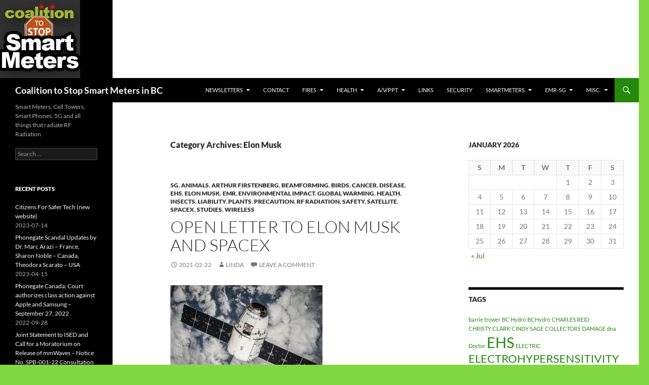

--- FILE ---
content_type: text/html; charset=UTF-8
request_url: https://stopsmartmetersbc.com/category/elon-musk/
body_size: 37689
content:
<!DOCTYPE html>
<!--[if IE 7]>
<html class="ie ie7" lang="en-US">
<![endif]-->
<!--[if IE 8]>
<html class="ie ie8" lang="en-US">
<![endif]-->
<!--[if !(IE 7) & !(IE 8)]><!-->
<html lang="en-US">
<!--<![endif]-->
<head>
	<meta charset="UTF-8">
	<meta name="viewport" content="width=device-width">
	<title>Elon Musk | Coalition to Stop Smart Meters in BC</title>
	<link rel="profile" href="https://gmpg.org/xfn/11">
	<link rel="pingback" href="https://stopsmartmetersbc.com/xmlrpc.php">
	<!--[if lt IE 9]>
	<script src="https://stopsmartmetersbc.com/wp-content/themes/twentyfourteen/js/html5.js?ver=3.7.0"></script>
	<![endif]-->
	<meta name='robots' content='max-image-preview:large' />
<link rel='dns-prefetch' href='//secure.gravatar.com' />
<link rel='dns-prefetch' href='//stats.wp.com' />
<link rel='dns-prefetch' href='//v0.wordpress.com' />
<link rel='preconnect' href='//i0.wp.com' />
<link rel="alternate" type="application/rss+xml" title="Coalition to Stop Smart Meters in BC &raquo; Feed" href="https://stopsmartmetersbc.com/feed/" />
<link rel="alternate" type="application/rss+xml" title="Coalition to Stop Smart Meters in BC &raquo; Comments Feed" href="https://stopsmartmetersbc.com/comments/feed/" />
<link rel="alternate" type="application/rss+xml" title="Coalition to Stop Smart Meters in BC &raquo; Elon Musk Category Feed" href="https://stopsmartmetersbc.com/category/elon-musk/feed/" />
<style id='wp-img-auto-sizes-contain-inline-css'>
img:is([sizes=auto i],[sizes^="auto," i]){contain-intrinsic-size:3000px 1500px}
/*# sourceURL=wp-img-auto-sizes-contain-inline-css */
</style>
<link rel='stylesheet' id='twentyfourteen-jetpack-css' href='https://stopsmartmetersbc.com/wp-content/plugins/jetpack/modules/theme-tools/compat/twentyfourteen.css?ver=15.3.1' media='all' />
<style id='wp-emoji-styles-inline-css'>

	img.wp-smiley, img.emoji {
		display: inline !important;
		border: none !important;
		box-shadow: none !important;
		height: 1em !important;
		width: 1em !important;
		margin: 0 0.07em !important;
		vertical-align: -0.1em !important;
		background: none !important;
		padding: 0 !important;
	}
/*# sourceURL=wp-emoji-styles-inline-css */
</style>
<style id='wp-block-library-inline-css'>
:root{--wp-block-synced-color:#7a00df;--wp-block-synced-color--rgb:122,0,223;--wp-bound-block-color:var(--wp-block-synced-color);--wp-editor-canvas-background:#ddd;--wp-admin-theme-color:#007cba;--wp-admin-theme-color--rgb:0,124,186;--wp-admin-theme-color-darker-10:#006ba1;--wp-admin-theme-color-darker-10--rgb:0,107,160.5;--wp-admin-theme-color-darker-20:#005a87;--wp-admin-theme-color-darker-20--rgb:0,90,135;--wp-admin-border-width-focus:2px}@media (min-resolution:192dpi){:root{--wp-admin-border-width-focus:1.5px}}.wp-element-button{cursor:pointer}:root .has-very-light-gray-background-color{background-color:#eee}:root .has-very-dark-gray-background-color{background-color:#313131}:root .has-very-light-gray-color{color:#eee}:root .has-very-dark-gray-color{color:#313131}:root .has-vivid-green-cyan-to-vivid-cyan-blue-gradient-background{background:linear-gradient(135deg,#00d084,#0693e3)}:root .has-purple-crush-gradient-background{background:linear-gradient(135deg,#34e2e4,#4721fb 50%,#ab1dfe)}:root .has-hazy-dawn-gradient-background{background:linear-gradient(135deg,#faaca8,#dad0ec)}:root .has-subdued-olive-gradient-background{background:linear-gradient(135deg,#fafae1,#67a671)}:root .has-atomic-cream-gradient-background{background:linear-gradient(135deg,#fdd79a,#004a59)}:root .has-nightshade-gradient-background{background:linear-gradient(135deg,#330968,#31cdcf)}:root .has-midnight-gradient-background{background:linear-gradient(135deg,#020381,#2874fc)}:root{--wp--preset--font-size--normal:16px;--wp--preset--font-size--huge:42px}.has-regular-font-size{font-size:1em}.has-larger-font-size{font-size:2.625em}.has-normal-font-size{font-size:var(--wp--preset--font-size--normal)}.has-huge-font-size{font-size:var(--wp--preset--font-size--huge)}.has-text-align-center{text-align:center}.has-text-align-left{text-align:left}.has-text-align-right{text-align:right}.has-fit-text{white-space:nowrap!important}#end-resizable-editor-section{display:none}.aligncenter{clear:both}.items-justified-left{justify-content:flex-start}.items-justified-center{justify-content:center}.items-justified-right{justify-content:flex-end}.items-justified-space-between{justify-content:space-between}.screen-reader-text{border:0;clip-path:inset(50%);height:1px;margin:-1px;overflow:hidden;padding:0;position:absolute;width:1px;word-wrap:normal!important}.screen-reader-text:focus{background-color:#ddd;clip-path:none;color:#444;display:block;font-size:1em;height:auto;left:5px;line-height:normal;padding:15px 23px 14px;text-decoration:none;top:5px;width:auto;z-index:100000}html :where(.has-border-color){border-style:solid}html :where([style*=border-top-color]){border-top-style:solid}html :where([style*=border-right-color]){border-right-style:solid}html :where([style*=border-bottom-color]){border-bottom-style:solid}html :where([style*=border-left-color]){border-left-style:solid}html :where([style*=border-width]){border-style:solid}html :where([style*=border-top-width]){border-top-style:solid}html :where([style*=border-right-width]){border-right-style:solid}html :where([style*=border-bottom-width]){border-bottom-style:solid}html :where([style*=border-left-width]){border-left-style:solid}html :where(img[class*=wp-image-]){height:auto;max-width:100%}:where(figure){margin:0 0 1em}html :where(.is-position-sticky){--wp-admin--admin-bar--position-offset:var(--wp-admin--admin-bar--height,0px)}@media screen and (max-width:600px){html :where(.is-position-sticky){--wp-admin--admin-bar--position-offset:0px}}

/*# sourceURL=wp-block-library-inline-css */
</style><style id='global-styles-inline-css'>
:root{--wp--preset--aspect-ratio--square: 1;--wp--preset--aspect-ratio--4-3: 4/3;--wp--preset--aspect-ratio--3-4: 3/4;--wp--preset--aspect-ratio--3-2: 3/2;--wp--preset--aspect-ratio--2-3: 2/3;--wp--preset--aspect-ratio--16-9: 16/9;--wp--preset--aspect-ratio--9-16: 9/16;--wp--preset--color--black: #000;--wp--preset--color--cyan-bluish-gray: #abb8c3;--wp--preset--color--white: #fff;--wp--preset--color--pale-pink: #f78da7;--wp--preset--color--vivid-red: #cf2e2e;--wp--preset--color--luminous-vivid-orange: #ff6900;--wp--preset--color--luminous-vivid-amber: #fcb900;--wp--preset--color--light-green-cyan: #7bdcb5;--wp--preset--color--vivid-green-cyan: #00d084;--wp--preset--color--pale-cyan-blue: #8ed1fc;--wp--preset--color--vivid-cyan-blue: #0693e3;--wp--preset--color--vivid-purple: #9b51e0;--wp--preset--color--green: #24890d;--wp--preset--color--dark-gray: #2b2b2b;--wp--preset--color--medium-gray: #767676;--wp--preset--color--light-gray: #f5f5f5;--wp--preset--gradient--vivid-cyan-blue-to-vivid-purple: linear-gradient(135deg,rgb(6,147,227) 0%,rgb(155,81,224) 100%);--wp--preset--gradient--light-green-cyan-to-vivid-green-cyan: linear-gradient(135deg,rgb(122,220,180) 0%,rgb(0,208,130) 100%);--wp--preset--gradient--luminous-vivid-amber-to-luminous-vivid-orange: linear-gradient(135deg,rgb(252,185,0) 0%,rgb(255,105,0) 100%);--wp--preset--gradient--luminous-vivid-orange-to-vivid-red: linear-gradient(135deg,rgb(255,105,0) 0%,rgb(207,46,46) 100%);--wp--preset--gradient--very-light-gray-to-cyan-bluish-gray: linear-gradient(135deg,rgb(238,238,238) 0%,rgb(169,184,195) 100%);--wp--preset--gradient--cool-to-warm-spectrum: linear-gradient(135deg,rgb(74,234,220) 0%,rgb(151,120,209) 20%,rgb(207,42,186) 40%,rgb(238,44,130) 60%,rgb(251,105,98) 80%,rgb(254,248,76) 100%);--wp--preset--gradient--blush-light-purple: linear-gradient(135deg,rgb(255,206,236) 0%,rgb(152,150,240) 100%);--wp--preset--gradient--blush-bordeaux: linear-gradient(135deg,rgb(254,205,165) 0%,rgb(254,45,45) 50%,rgb(107,0,62) 100%);--wp--preset--gradient--luminous-dusk: linear-gradient(135deg,rgb(255,203,112) 0%,rgb(199,81,192) 50%,rgb(65,88,208) 100%);--wp--preset--gradient--pale-ocean: linear-gradient(135deg,rgb(255,245,203) 0%,rgb(182,227,212) 50%,rgb(51,167,181) 100%);--wp--preset--gradient--electric-grass: linear-gradient(135deg,rgb(202,248,128) 0%,rgb(113,206,126) 100%);--wp--preset--gradient--midnight: linear-gradient(135deg,rgb(2,3,129) 0%,rgb(40,116,252) 100%);--wp--preset--font-size--small: 13px;--wp--preset--font-size--medium: 20px;--wp--preset--font-size--large: 36px;--wp--preset--font-size--x-large: 42px;--wp--preset--spacing--20: 0.44rem;--wp--preset--spacing--30: 0.67rem;--wp--preset--spacing--40: 1rem;--wp--preset--spacing--50: 1.5rem;--wp--preset--spacing--60: 2.25rem;--wp--preset--spacing--70: 3.38rem;--wp--preset--spacing--80: 5.06rem;--wp--preset--shadow--natural: 6px 6px 9px rgba(0, 0, 0, 0.2);--wp--preset--shadow--deep: 12px 12px 50px rgba(0, 0, 0, 0.4);--wp--preset--shadow--sharp: 6px 6px 0px rgba(0, 0, 0, 0.2);--wp--preset--shadow--outlined: 6px 6px 0px -3px rgb(255, 255, 255), 6px 6px rgb(0, 0, 0);--wp--preset--shadow--crisp: 6px 6px 0px rgb(0, 0, 0);}:where(.is-layout-flex){gap: 0.5em;}:where(.is-layout-grid){gap: 0.5em;}body .is-layout-flex{display: flex;}.is-layout-flex{flex-wrap: wrap;align-items: center;}.is-layout-flex > :is(*, div){margin: 0;}body .is-layout-grid{display: grid;}.is-layout-grid > :is(*, div){margin: 0;}:where(.wp-block-columns.is-layout-flex){gap: 2em;}:where(.wp-block-columns.is-layout-grid){gap: 2em;}:where(.wp-block-post-template.is-layout-flex){gap: 1.25em;}:where(.wp-block-post-template.is-layout-grid){gap: 1.25em;}.has-black-color{color: var(--wp--preset--color--black) !important;}.has-cyan-bluish-gray-color{color: var(--wp--preset--color--cyan-bluish-gray) !important;}.has-white-color{color: var(--wp--preset--color--white) !important;}.has-pale-pink-color{color: var(--wp--preset--color--pale-pink) !important;}.has-vivid-red-color{color: var(--wp--preset--color--vivid-red) !important;}.has-luminous-vivid-orange-color{color: var(--wp--preset--color--luminous-vivid-orange) !important;}.has-luminous-vivid-amber-color{color: var(--wp--preset--color--luminous-vivid-amber) !important;}.has-light-green-cyan-color{color: var(--wp--preset--color--light-green-cyan) !important;}.has-vivid-green-cyan-color{color: var(--wp--preset--color--vivid-green-cyan) !important;}.has-pale-cyan-blue-color{color: var(--wp--preset--color--pale-cyan-blue) !important;}.has-vivid-cyan-blue-color{color: var(--wp--preset--color--vivid-cyan-blue) !important;}.has-vivid-purple-color{color: var(--wp--preset--color--vivid-purple) !important;}.has-black-background-color{background-color: var(--wp--preset--color--black) !important;}.has-cyan-bluish-gray-background-color{background-color: var(--wp--preset--color--cyan-bluish-gray) !important;}.has-white-background-color{background-color: var(--wp--preset--color--white) !important;}.has-pale-pink-background-color{background-color: var(--wp--preset--color--pale-pink) !important;}.has-vivid-red-background-color{background-color: var(--wp--preset--color--vivid-red) !important;}.has-luminous-vivid-orange-background-color{background-color: var(--wp--preset--color--luminous-vivid-orange) !important;}.has-luminous-vivid-amber-background-color{background-color: var(--wp--preset--color--luminous-vivid-amber) !important;}.has-light-green-cyan-background-color{background-color: var(--wp--preset--color--light-green-cyan) !important;}.has-vivid-green-cyan-background-color{background-color: var(--wp--preset--color--vivid-green-cyan) !important;}.has-pale-cyan-blue-background-color{background-color: var(--wp--preset--color--pale-cyan-blue) !important;}.has-vivid-cyan-blue-background-color{background-color: var(--wp--preset--color--vivid-cyan-blue) !important;}.has-vivid-purple-background-color{background-color: var(--wp--preset--color--vivid-purple) !important;}.has-black-border-color{border-color: var(--wp--preset--color--black) !important;}.has-cyan-bluish-gray-border-color{border-color: var(--wp--preset--color--cyan-bluish-gray) !important;}.has-white-border-color{border-color: var(--wp--preset--color--white) !important;}.has-pale-pink-border-color{border-color: var(--wp--preset--color--pale-pink) !important;}.has-vivid-red-border-color{border-color: var(--wp--preset--color--vivid-red) !important;}.has-luminous-vivid-orange-border-color{border-color: var(--wp--preset--color--luminous-vivid-orange) !important;}.has-luminous-vivid-amber-border-color{border-color: var(--wp--preset--color--luminous-vivid-amber) !important;}.has-light-green-cyan-border-color{border-color: var(--wp--preset--color--light-green-cyan) !important;}.has-vivid-green-cyan-border-color{border-color: var(--wp--preset--color--vivid-green-cyan) !important;}.has-pale-cyan-blue-border-color{border-color: var(--wp--preset--color--pale-cyan-blue) !important;}.has-vivid-cyan-blue-border-color{border-color: var(--wp--preset--color--vivid-cyan-blue) !important;}.has-vivid-purple-border-color{border-color: var(--wp--preset--color--vivid-purple) !important;}.has-vivid-cyan-blue-to-vivid-purple-gradient-background{background: var(--wp--preset--gradient--vivid-cyan-blue-to-vivid-purple) !important;}.has-light-green-cyan-to-vivid-green-cyan-gradient-background{background: var(--wp--preset--gradient--light-green-cyan-to-vivid-green-cyan) !important;}.has-luminous-vivid-amber-to-luminous-vivid-orange-gradient-background{background: var(--wp--preset--gradient--luminous-vivid-amber-to-luminous-vivid-orange) !important;}.has-luminous-vivid-orange-to-vivid-red-gradient-background{background: var(--wp--preset--gradient--luminous-vivid-orange-to-vivid-red) !important;}.has-very-light-gray-to-cyan-bluish-gray-gradient-background{background: var(--wp--preset--gradient--very-light-gray-to-cyan-bluish-gray) !important;}.has-cool-to-warm-spectrum-gradient-background{background: var(--wp--preset--gradient--cool-to-warm-spectrum) !important;}.has-blush-light-purple-gradient-background{background: var(--wp--preset--gradient--blush-light-purple) !important;}.has-blush-bordeaux-gradient-background{background: var(--wp--preset--gradient--blush-bordeaux) !important;}.has-luminous-dusk-gradient-background{background: var(--wp--preset--gradient--luminous-dusk) !important;}.has-pale-ocean-gradient-background{background: var(--wp--preset--gradient--pale-ocean) !important;}.has-electric-grass-gradient-background{background: var(--wp--preset--gradient--electric-grass) !important;}.has-midnight-gradient-background{background: var(--wp--preset--gradient--midnight) !important;}.has-small-font-size{font-size: var(--wp--preset--font-size--small) !important;}.has-medium-font-size{font-size: var(--wp--preset--font-size--medium) !important;}.has-large-font-size{font-size: var(--wp--preset--font-size--large) !important;}.has-x-large-font-size{font-size: var(--wp--preset--font-size--x-large) !important;}
/*# sourceURL=global-styles-inline-css */
</style>

<style id='classic-theme-styles-inline-css'>
/*! This file is auto-generated */
.wp-block-button__link{color:#fff;background-color:#32373c;border-radius:9999px;box-shadow:none;text-decoration:none;padding:calc(.667em + 2px) calc(1.333em + 2px);font-size:1.125em}.wp-block-file__button{background:#32373c;color:#fff;text-decoration:none}
/*# sourceURL=/wp-includes/css/classic-themes.min.css */
</style>
<link rel='stylesheet' id='twentyfourteen-lato-css' href='https://stopsmartmetersbc.com/wp-content/themes/twentyfourteen/fonts/font-lato.css?ver=20230328' media='all' />
<link rel='stylesheet' id='genericons-css' href='https://stopsmartmetersbc.com/wp-content/plugins/jetpack/_inc/genericons/genericons/genericons.css?ver=3.1' media='all' />
<link rel='stylesheet' id='twentyfourteen-style-css' href='https://stopsmartmetersbc.com/wp-content/themes/twentyfourteen/style.css?ver=20230328' media='all' />
<link rel='stylesheet' id='twentyfourteen-block-style-css' href='https://stopsmartmetersbc.com/wp-content/themes/twentyfourteen/css/blocks.css?ver=20230206' media='all' />
<script src="https://stopsmartmetersbc.com/wp-includes/js/jquery/jquery.min.js?ver=3.7.1" id="jquery-core-js"></script>
<script src="https://stopsmartmetersbc.com/wp-includes/js/jquery/jquery-migrate.min.js?ver=3.4.1" id="jquery-migrate-js"></script>
<link rel="https://api.w.org/" href="https://stopsmartmetersbc.com/wp-json/" /><link rel="alternate" title="JSON" type="application/json" href="https://stopsmartmetersbc.com/wp-json/wp/v2/categories/225" /><link rel="EditURI" type="application/rsd+xml" title="RSD" href="https://stopsmartmetersbc.com/xmlrpc.php?rsd" />
<meta name="generator" content="WordPress 6.9" />
	<style>img#wpstats{display:none}</style>
		<style>.recentcomments a{display:inline !important;padding:0 !important;margin:0 !important;}</style><style id="custom-background-css">
body.custom-background { background-color: #81d742; }
</style>
	
<!-- Jetpack Open Graph Tags -->
<meta property="og:type" content="website" />
<meta property="og:title" content="Elon Musk &#8211; Coalition to Stop Smart Meters in BC" />
<meta property="og:url" content="https://stopsmartmetersbc.com/category/elon-musk/" />
<meta property="og:site_name" content="Coalition to Stop Smart Meters in BC" />
<meta property="og:image" content="https://s0.wp.com/i/blank.jpg" />
<meta property="og:image:width" content="200" />
<meta property="og:image:height" content="200" />
<meta property="og:image:alt" content="" />
<meta property="og:locale" content="en_US" />

<!-- End Jetpack Open Graph Tags -->
</head>

<body class="archive category category-elon-musk category-225 custom-background wp-embed-responsive wp-theme-twentyfourteen group-blog header-image list-view">
<div id="page" class="hfeed site">
		<div id="site-header">
		<a href="https://stopsmartmetersbc.com/" rel="home">
			<img src="https://stopsmartmetersbc.com/wp-content/uploads/2014/06/ssm95c_06.jpg" width="158" height="154" alt="Coalition to Stop Smart Meters in BC" />
		</a>
	</div>
	
	<header id="masthead" class="site-header">
		<div class="header-main">
			<h1 class="site-title"><a href="https://stopsmartmetersbc.com/" rel="home">Coalition to Stop Smart Meters in BC</a></h1>

			<div class="search-toggle">
				<a href="#search-container" class="screen-reader-text" aria-expanded="false" aria-controls="search-container">
					Search				</a>
			</div>

			<nav id="primary-navigation" class="site-navigation primary-navigation">
				<button class="menu-toggle">Primary Menu</button>
				<a class="screen-reader-text skip-link" href="#content">
					Skip to content				</a>
				<div class="menu-ted1-container"><ul id="primary-menu" class="nav-menu"><li id="menu-item-460" class="menu-item menu-item-type-post_type menu-item-object-page menu-item-has-children menu-item-460"><a href="https://stopsmartmetersbc.com/newsletters/">Newsletters</a>
<ul class="sub-menu">
	<li id="menu-item-28570" class="menu-item menu-item-type-post_type menu-item-object-page menu-item-has-children menu-item-28570"><a href="https://stopsmartmetersbc.com/newsletters-2023/">Newsletters 2023</a>
	<ul class="sub-menu">
		<li id="menu-item-28574" class="menu-item menu-item-type-post_type menu-item-object-page menu-item-28574"><a href="https://stopsmartmetersbc.com/newsletters-2023-01-january/">Newsletters 2023-01 Jan</a></li>
		<li id="menu-item-28779" class="menu-item menu-item-type-post_type menu-item-object-page menu-item-28779"><a href="https://stopsmartmetersbc.com/newsletters-2023-02-february/">Newsletters 2023-02 Feb</a></li>
		<li id="menu-item-28999" class="menu-item menu-item-type-post_type menu-item-object-page menu-item-28999"><a href="https://stopsmartmetersbc.com/newsletters-2023-03-march/">Newsletters 2023-03 Mar</a></li>
		<li id="menu-item-29232" class="menu-item menu-item-type-post_type menu-item-object-page menu-item-29232"><a href="https://stopsmartmetersbc.com/newsletters-2023-04-apr/">NEWSLETTERS 2023-04 APR</a></li>
		<li id="menu-item-29512" class="menu-item menu-item-type-post_type menu-item-object-page menu-item-29512"><a href="https://stopsmartmetersbc.com/newsletters-2023-05-may/">Newsletters 2023-05 MAY</a></li>
	</ul>
</li>
	<li id="menu-item-25627" class="menu-item menu-item-type-post_type menu-item-object-page menu-item-has-children menu-item-25627"><a href="https://stopsmartmetersbc.com/newsletters-2022/">NEWSLETTERS 2022</a>
	<ul class="sub-menu">
		<li id="menu-item-25626" class="menu-item menu-item-type-post_type menu-item-object-page menu-item-25626"><a href="https://stopsmartmetersbc.com/newsletters-2022-01-jan/">Newsletters 2022-01 JAN</a></li>
		<li id="menu-item-25862" class="menu-item menu-item-type-post_type menu-item-object-page menu-item-25862"><a href="https://stopsmartmetersbc.com/newsletters-2022-02-feb/">Newsletters 2022-02 FEB</a></li>
		<li id="menu-item-26108" class="menu-item menu-item-type-post_type menu-item-object-page menu-item-26108"><a href="https://stopsmartmetersbc.com/newsletters-2022-03-mar/">Newsletters 2022-03 MAR</a></li>
		<li id="menu-item-26331" class="menu-item menu-item-type-post_type menu-item-object-page menu-item-26331"><a href="https://stopsmartmetersbc.com/newsletters-2022-04-apr/">Updates – 2022-04 APR</a></li>
		<li id="menu-item-26653" class="menu-item menu-item-type-post_type menu-item-object-page menu-item-26653"><a href="https://stopsmartmetersbc.com/newsletters-2022-05-may/">Newsletters 2022-05 MAY</a></li>
		<li id="menu-item-26910" class="menu-item menu-item-type-post_type menu-item-object-page menu-item-26910"><a href="https://stopsmartmetersbc.com/newsletters-2022-6-jun/">Newsletters 2022-06 JUN</a></li>
		<li id="menu-item-27190" class="menu-item menu-item-type-post_type menu-item-object-page menu-item-27190"><a href="https://stopsmartmetersbc.com/newsletters-2022-07-jul/">Newsletters 2022-07 JUL</a></li>
		<li id="menu-item-27465" class="menu-item menu-item-type-post_type menu-item-object-page menu-item-27465"><a href="https://stopsmartmetersbc.com/newsletters-2022-08-aug/">Newsletters 2022-08 AUG</a></li>
		<li id="menu-item-27712" class="menu-item menu-item-type-post_type menu-item-object-page menu-item-27712"><a href="https://stopsmartmetersbc.com/newsletters-2022-09-sep/">Newsletters 2022-09 SEP</a></li>
		<li id="menu-item-27962" class="menu-item menu-item-type-post_type menu-item-object-page menu-item-27962"><a href="https://stopsmartmetersbc.com/newsletters-2022-10-oct/">Newsletters 2022-10 OCT</a></li>
		<li id="menu-item-28199" class="menu-item menu-item-type-post_type menu-item-object-page menu-item-28199"><a href="https://stopsmartmetersbc.com/newsletters-2022-11-nov/">Newsletters 2022-11 NOV</a></li>
		<li id="menu-item-28442" class="menu-item menu-item-type-post_type menu-item-object-page menu-item-28442"><a href="https://stopsmartmetersbc.com/newsletters-2022-12-dec/">Newsletters 2022-12 DEC</a></li>
	</ul>
</li>
	<li id="menu-item-21956" class="menu-item menu-item-type-post_type menu-item-object-page menu-item-has-children menu-item-21956"><a href="https://stopsmartmetersbc.com/newsletters-2021/">NEWSLETTERS 2021</a>
	<ul class="sub-menu">
		<li id="menu-item-21959" class="menu-item menu-item-type-post_type menu-item-object-page menu-item-21959"><a href="https://stopsmartmetersbc.com/newsletters-2021-01-jan/">Newsletters 2021-01 JAN</a></li>
		<li id="menu-item-22317" class="menu-item menu-item-type-post_type menu-item-object-page menu-item-22317"><a href="https://stopsmartmetersbc.com/newsletters-2021-02-feb/">Newsletters 2021-02 FEB</a></li>
		<li id="menu-item-22658" class="menu-item menu-item-type-post_type menu-item-object-page menu-item-22658"><a href="https://stopsmartmetersbc.com/newsletters-2021-03-mar/">Newsletters 2021-03 MAR</a></li>
		<li id="menu-item-23064" class="menu-item menu-item-type-post_type menu-item-object-page menu-item-23064"><a href="https://stopsmartmetersbc.com/newsletters-2021-04-apr/">Newsletters 2021-04 APR</a></li>
		<li id="menu-item-23397" class="menu-item menu-item-type-post_type menu-item-object-page menu-item-23397"><a href="https://stopsmartmetersbc.com/newsletters-2021-05-may/">Newsletters 2021-05 MAY</a></li>
		<li id="menu-item-23708" class="menu-item menu-item-type-post_type menu-item-object-page menu-item-23708"><a href="https://stopsmartmetersbc.com/newsletters-2021-06-jun/">Newsletters 2021-06 JUN</a></li>
		<li id="menu-item-24081" class="menu-item menu-item-type-post_type menu-item-object-page menu-item-24081"><a href="https://stopsmartmetersbc.com/newsletters-2021-07-july/">Newsletters 2021-07 JULY</a></li>
		<li id="menu-item-24371" class="menu-item menu-item-type-post_type menu-item-object-page menu-item-24371"><a href="https://stopsmartmetersbc.com/newsletters-2021-08-august/">Newsletters 2021-08 Aug</a></li>
		<li id="menu-item-24640" class="menu-item menu-item-type-post_type menu-item-object-page menu-item-24640"><a href="https://stopsmartmetersbc.com/newsletters-2021-09-september/">NEWSLETTERS 2021-09 Sep</a></li>
		<li id="menu-item-24905" class="menu-item menu-item-type-post_type menu-item-object-page menu-item-24905"><a href="https://stopsmartmetersbc.com/newsletters-2021-10-oct/">Newsletters 2021-10 OCT</a></li>
		<li id="menu-item-25142" class="menu-item menu-item-type-post_type menu-item-object-page menu-item-25142"><a href="https://stopsmartmetersbc.com/newsletters-2021-10-nov/">Newsletters 2021-11 NOV</a></li>
		<li id="menu-item-25391" class="menu-item menu-item-type-post_type menu-item-object-page menu-item-25391"><a href="https://stopsmartmetersbc.com/newsletters-2021-12-december/">Newsletters 2021-12 DEC</a></li>
	</ul>
</li>
	<li id="menu-item-17704" class="menu-item menu-item-type-post_type menu-item-object-page menu-item-has-children menu-item-17704"><a href="https://stopsmartmetersbc.com/newsletters-2020/">NEWSLETTERS 2020</a>
	<ul class="sub-menu">
		<li id="menu-item-21627" class="menu-item menu-item-type-post_type menu-item-object-page menu-item-21627"><a href="https://stopsmartmetersbc.com/newsletters-2020-12-dec/">Newsletters 2020-12 DEC</a></li>
		<li id="menu-item-21314" class="menu-item menu-item-type-post_type menu-item-object-page menu-item-21314"><a href="https://stopsmartmetersbc.com/newsletters-2020-11-nov/">Newsletters 2020-11 NOV</a></li>
		<li id="menu-item-20899" class="menu-item menu-item-type-post_type menu-item-object-page menu-item-20899"><a href="https://stopsmartmetersbc.com/newsletters-2020-10-oct/">Newsletters 2020-10 OCT</a></li>
		<li id="menu-item-20578" class="menu-item menu-item-type-post_type menu-item-object-page menu-item-20578"><a href="https://stopsmartmetersbc.com/newsletters-2020-09-sep/">Newsletters 2020-09 SEP</a></li>
		<li id="menu-item-20241" class="menu-item menu-item-type-post_type menu-item-object-page menu-item-20241"><a href="https://stopsmartmetersbc.com/newsletters-2020-08-aug/">Newsletters 2020-08 AUG</a></li>
		<li id="menu-item-19839" class="menu-item menu-item-type-post_type menu-item-object-page menu-item-19839"><a href="https://stopsmartmetersbc.com/newsletters-2020-07-jul/">Newsletters 2020-07 JUL</a></li>
		<li id="menu-item-19513" class="menu-item menu-item-type-post_type menu-item-object-page menu-item-19513"><a href="https://stopsmartmetersbc.com/newsletters-2020-06-jun/">Newsletters 2020-06 JUN</a></li>
		<li id="menu-item-19105" class="menu-item menu-item-type-post_type menu-item-object-page menu-item-19105"><a href="https://stopsmartmetersbc.com/newsletters-2020-05-may/">Newsletters 2020-05 MAY</a></li>
		<li id="menu-item-18751" class="menu-item menu-item-type-post_type menu-item-object-page menu-item-18751"><a href="https://stopsmartmetersbc.com/newsletters-2020-04-apr/">Newsletters 2020-04 APR</a></li>
		<li id="menu-item-18460" class="menu-item menu-item-type-post_type menu-item-object-page menu-item-18460"><a href="https://stopsmartmetersbc.com/newsletters-2020-03-mar/">Newsletters 2020-03 MAR</a></li>
		<li id="menu-item-18176" class="menu-item menu-item-type-post_type menu-item-object-page menu-item-18176"><a href="https://stopsmartmetersbc.com/newsletters-2020-02-feb/">Newsletters 2020-02 FEB</a></li>
		<li id="menu-item-17707" class="menu-item menu-item-type-post_type menu-item-object-page menu-item-17707"><a href="https://stopsmartmetersbc.com/newsletters-2020-01-jan/">Newsletters 2020-01 Jan</a></li>
	</ul>
</li>
	<li id="menu-item-13833" class="menu-item menu-item-type-post_type menu-item-object-page menu-item-has-children menu-item-13833"><a href="https://stopsmartmetersbc.com/newsletters-2019/">NEWSLETTERS 2019</a>
	<ul class="sub-menu">
		<li id="menu-item-17410" class="menu-item menu-item-type-post_type menu-item-object-page menu-item-17410"><a href="https://stopsmartmetersbc.com/newsletters-2019-12-dec/">Newsletters 2019-12 DEC</a></li>
		<li id="menu-item-17067" class="menu-item menu-item-type-post_type menu-item-object-page menu-item-17067"><a href="https://stopsmartmetersbc.com/newsletters-2019-11-nov/">Newsletters 2019-11 NOV</a></li>
		<li id="menu-item-16694" class="menu-item menu-item-type-post_type menu-item-object-page menu-item-16694"><a href="https://stopsmartmetersbc.com/newsletters-2019-10-oct/">Newsletters 2019-10 OCT</a></li>
		<li id="menu-item-16370" class="menu-item menu-item-type-post_type menu-item-object-page menu-item-16370"><a href="https://stopsmartmetersbc.com/newsletters-2019-09-sep/">Newsletters 2019-09 SEP</a></li>
		<li id="menu-item-16107" class="menu-item menu-item-type-post_type menu-item-object-page menu-item-16107"><a href="https://stopsmartmetersbc.com/newsletters-2019-08-aug/">Newsletters 2019-08 AUG</a></li>
		<li id="menu-item-15686" class="menu-item menu-item-type-post_type menu-item-object-page menu-item-15686"><a href="https://stopsmartmetersbc.com/newsletters-2019-07-jul/">Newsletters 2019-07 JUL</a></li>
		<li id="menu-item-15333" class="menu-item menu-item-type-post_type menu-item-object-page menu-item-15333"><a href="https://stopsmartmetersbc.com/newsletters-2019-06-jun/">Newsletters 2019-06 JUN</a></li>
		<li id="menu-item-14955" class="menu-item menu-item-type-post_type menu-item-object-page menu-item-14955"><a href="https://stopsmartmetersbc.com/newsletters-2019-05-may/">Newsletters 2019-05 MAY</a></li>
		<li id="menu-item-14639" class="menu-item menu-item-type-post_type menu-item-object-page menu-item-14639"><a href="https://stopsmartmetersbc.com/newsletters-2019-04-apr/">Newsletters 2019-04 APR</a></li>
		<li id="menu-item-14357" class="menu-item menu-item-type-post_type menu-item-object-page menu-item-14357"><a href="https://stopsmartmetersbc.com/newsletters-2019-03-mar-2/">Newsletters 2019-03 MAR</a></li>
		<li id="menu-item-14131" class="menu-item menu-item-type-post_type menu-item-object-page menu-item-14131"><a href="https://stopsmartmetersbc.com/newsletters-2019-02-feb/">Newsletters 2019-02 FEB</a></li>
		<li id="menu-item-13837" class="menu-item menu-item-type-post_type menu-item-object-page menu-item-13837"><a href="https://stopsmartmetersbc.com/newsletters-2019-01-jan/">NEWSLETTERS 2019-01 JAN</a></li>
	</ul>
</li>
	<li id="menu-item-10598" class="menu-item menu-item-type-post_type menu-item-object-page menu-item-has-children menu-item-10598"><a href="https://stopsmartmetersbc.com/newsletters-2018/">NEWSLETTERS 2018</a>
	<ul class="sub-menu">
		<li id="menu-item-13541" class="menu-item menu-item-type-post_type menu-item-object-page menu-item-13541"><a href="https://stopsmartmetersbc.com/newsletters-2018-12-dec/">Newsletters 2018-12 DEC</a></li>
		<li id="menu-item-13337" class="menu-item menu-item-type-post_type menu-item-object-page menu-item-13337"><a href="https://stopsmartmetersbc.com/newsletters-2018-11-nov/">NEWSLETTERS 2018-11 NOV</a></li>
		<li id="menu-item-13058" class="menu-item menu-item-type-post_type menu-item-object-page menu-item-13058"><a href="https://stopsmartmetersbc.com/newsletters-2018-10-oct/">Newsletters 2018-10 OCT</a></li>
		<li id="menu-item-12771" class="menu-item menu-item-type-post_type menu-item-object-page menu-item-12771"><a href="https://stopsmartmetersbc.com/newsletters-2018-09-sep/">NEWSLETTERS 2018-09 SEP</a></li>
		<li id="menu-item-12513" class="menu-item menu-item-type-post_type menu-item-object-page menu-item-12513"><a href="https://stopsmartmetersbc.com/newsletters-2018-08-aug/">Newsletters 2018-08 AUG</a></li>
		<li id="menu-item-12213" class="menu-item menu-item-type-post_type menu-item-object-page menu-item-12213"><a href="https://stopsmartmetersbc.com/newsletters-2018-07-jul/">NEWSLETTERS 2018-07 JUL</a></li>
		<li id="menu-item-11997" class="menu-item menu-item-type-post_type menu-item-object-page menu-item-11997"><a href="https://stopsmartmetersbc.com/newsletters-2018-06-jun/">Newsletters 2018-06 JUN</a></li>
		<li id="menu-item-11730" class="menu-item menu-item-type-post_type menu-item-object-page menu-item-11730"><a href="https://stopsmartmetersbc.com/newsletters-2018-05-may/">Newsletters 2018-05 MAY</a></li>
		<li id="menu-item-11453" class="menu-item menu-item-type-post_type menu-item-object-page menu-item-11453"><a href="https://stopsmartmetersbc.com/newsletters-2018-04-apr/">Newsletters 2018-04 Apr</a></li>
		<li id="menu-item-11139" class="menu-item menu-item-type-post_type menu-item-object-page menu-item-11139"><a href="https://stopsmartmetersbc.com/newsletters-2018-03-mar/">NEWSLETTERS 2018-03 MAR</a></li>
		<li id="menu-item-10888" class="menu-item menu-item-type-post_type menu-item-object-page menu-item-10888"><a href="https://stopsmartmetersbc.com/newsletters-2018-02-feb/">Newsletters 2018-02 Feb</a></li>
		<li id="menu-item-10597" class="menu-item menu-item-type-post_type menu-item-object-page menu-item-10597"><a href="https://stopsmartmetersbc.com/newsletters-2018-01-jan/">NEWSLETTERS 2018-01 JAN</a></li>
	</ul>
</li>
	<li id="menu-item-6343" class="menu-item menu-item-type-post_type menu-item-object-page menu-item-has-children menu-item-6343"><a href="https://stopsmartmetersbc.com/newsletters/newsletters-2017/">NEWSLETTERS – 2017</a>
	<ul class="sub-menu">
		<li id="menu-item-10285" class="menu-item menu-item-type-post_type menu-item-object-page menu-item-10285"><a href="https://stopsmartmetersbc.com/newsletters-2017-12-dec/">NEWSLETTERS 2017-12 DEC</a></li>
		<li id="menu-item-9902" class="menu-item menu-item-type-post_type menu-item-object-page menu-item-9902"><a href="https://stopsmartmetersbc.com/newsletters-2017-11-nov/">NEWSLETTERS 2017-11 NOV</a></li>
		<li id="menu-item-9515" class="menu-item menu-item-type-post_type menu-item-object-page menu-item-9515"><a href="https://stopsmartmetersbc.com/newsletters-2017-10-oct/">NEWSLETTERS 2017-10 OCT</a></li>
		<li id="menu-item-9114" class="menu-item menu-item-type-post_type menu-item-object-page menu-item-9114"><a href="https://stopsmartmetersbc.com/newsletters-2017-09-sep/">Newsletters 2017-09 SEP</a></li>
		<li id="menu-item-8781" class="menu-item menu-item-type-post_type menu-item-object-page menu-item-8781"><a href="https://stopsmartmetersbc.com/newsletters-2017-08-aug/">NEWSLETTERS 2017-08 AUG</a></li>
		<li id="menu-item-8456" class="menu-item menu-item-type-post_type menu-item-object-page menu-item-8456"><a href="https://stopsmartmetersbc.com/newsletters-2017-07-jul-2/">NEWSLETTERS 2017-07 JUL</a></li>
		<li id="menu-item-8146" class="menu-item menu-item-type-post_type menu-item-object-page menu-item-8146"><a href="https://stopsmartmetersbc.com/newsletters/newsletters-2017/newsletters-2017-06-jun/">NEWSLETTERS 2017-06 JUN</a></li>
		<li id="menu-item-7816" class="menu-item menu-item-type-post_type menu-item-object-page menu-item-7816"><a href="https://stopsmartmetersbc.com/newsletters/newsletters-2017/newsletters-2017-05-may/">NEWSLETTERS 2017-05 MAY</a></li>
		<li id="menu-item-7436" class="menu-item menu-item-type-post_type menu-item-object-page menu-item-has-children menu-item-7436"><a href="https://stopsmartmetersbc.com/newsletters/newsletters-2017/newsletters-2017-04-apr/">NEWSLETTERS 2017-04 APR</a>
		<ul class="sub-menu">
			<li id="menu-item-21954" class="menu-item menu-item-type-post_type menu-item-object-page menu-item-21954"><a href="https://stopsmartmetersbc.com/newsletters-2021/">NEWSLETTERS 2021</a></li>
		</ul>
</li>
		<li id="menu-item-7006" class="menu-item menu-item-type-post_type menu-item-object-page menu-item-7006"><a href="https://stopsmartmetersbc.com/newsletters/newsletters-2017/newsletters-2017-03-mar/">NEWSLETTERS 2017-03 MAR</a></li>
		<li id="menu-item-6732" class="menu-item menu-item-type-post_type menu-item-object-page menu-item-6732"><a href="https://stopsmartmetersbc.com/z/newsletters-2017-02-feb/">NEWSLETTERS 2017-02 FEB</a></li>
		<li id="menu-item-6346" class="menu-item menu-item-type-post_type menu-item-object-page menu-item-6346"><a href="https://stopsmartmetersbc.com/newsletters/newsletters-2017/newsletters-2017-01-jan/">NEWSLETTERS 2017-01 JAN</a></li>
	</ul>
</li>
	<li id="menu-item-3122" class="menu-item menu-item-type-post_type menu-item-object-page menu-item-has-children menu-item-3122"><a href="https://stopsmartmetersbc.com/newsletters/newsletters-2016/">Newsletters – 2016</a>
	<ul class="sub-menu">
		<li id="menu-item-5969" class="menu-item menu-item-type-post_type menu-item-object-page menu-item-5969"><a href="https://stopsmartmetersbc.com/newsletters/newsletters-2016/newsletters-2016-12-dec/">NEWSLETTERS 2016-12 DEC</a></li>
		<li id="menu-item-5673" class="menu-item menu-item-type-post_type menu-item-object-page menu-item-5673"><a href="https://stopsmartmetersbc.com/newsletters-2016-11-nov/">NEWSLETTERS 2016-11 NOV</a></li>
		<li id="menu-item-5414" class="menu-item menu-item-type-post_type menu-item-object-page menu-item-5414"><a href="https://stopsmartmetersbc.com/newsletters-2016-10-oct/">NEWSLETTERS 2016-10 OCT</a></li>
		<li id="menu-item-5145" class="menu-item menu-item-type-post_type menu-item-object-page menu-item-5145"><a href="https://stopsmartmetersbc.com/newsletters/newsletters-2016/newsletters-2016-09-sep/">Newsletters 2016-09 SEP</a></li>
		<li id="menu-item-4804" class="menu-item menu-item-type-post_type menu-item-object-page menu-item-4804"><a href="https://stopsmartmetersbc.com/newsletters/newsletters-2016/newsletters-2016-08-aug/">Newsletters 2016-08 AUG</a></li>
		<li id="menu-item-4458" class="menu-item menu-item-type-post_type menu-item-object-page menu-item-4458"><a href="https://stopsmartmetersbc.com/newsletters/newsletters-2016/newsletters-2016-07-jul/">NEWSLETTERS 2016-07 JULY</a></li>
		<li id="menu-item-4018" class="menu-item menu-item-type-post_type menu-item-object-page menu-item-4018"><a href="https://stopsmartmetersbc.com/newsletters/newsletters-2016/newsletters-2016-06-june/">Newsletters 2016-06 June</a></li>
		<li id="menu-item-3510" class="menu-item menu-item-type-post_type menu-item-object-page menu-item-3510"><a href="https://stopsmartmetersbc.com/newsletters/newsletters-2016/newsletters-2016-05-may/">NEWSLETTERS – 2016-05 MAY</a></li>
		<li id="menu-item-3398" class="menu-item menu-item-type-post_type menu-item-object-page menu-item-3398"><a href="https://stopsmartmetersbc.com/newsletters/newsletters-2016/newsletters-04-apr/">NEWSLETTERS 2016-04 APR</a></li>
		<li id="menu-item-3307" class="menu-item menu-item-type-post_type menu-item-object-page menu-item-3307"><a href="https://stopsmartmetersbc.com/newsletters/newsletters-2016/newsletters-2016-03-mar/">Newsletters 2016-03 MAR</a></li>
		<li id="menu-item-3254" class="menu-item menu-item-type-post_type menu-item-object-page menu-item-3254"><a href="https://stopsmartmetersbc.com/newsletters/newsletters-2016/newsletters-2016-02-feb/">NEWSLETTERS 2016-02 FEB</a></li>
		<li id="menu-item-3106" class="menu-item menu-item-type-post_type menu-item-object-page menu-item-3106"><a href="https://stopsmartmetersbc.com/newsletters/newsletters-2016/newsletters-2016-01-jan/">Newsletters 2016-01 JAN</a></li>
	</ul>
</li>
	<li id="menu-item-3114" class="menu-item menu-item-type-post_type menu-item-object-page menu-item-3114"><a href="https://stopsmartmetersbc.com/newsletters-2015/">Newsletters – 2015</a></li>
	<li id="menu-item-3119" class="menu-item menu-item-type-post_type menu-item-object-page menu-item-has-children menu-item-3119"><a href="https://stopsmartmetersbc.com/newsletters-2014/">Newsletters – 2014</a>
	<ul class="sub-menu">
		<li id="menu-item-1401" class="menu-item menu-item-type-post_type menu-item-object-page menu-item-1401"><a href="https://stopsmartmetersbc.com/newsletters/newsletters-2014/newsletters-2014-12-dec/">NEWSLETTERS 2014-12 – DEC</a></li>
		<li id="menu-item-1205" class="menu-item menu-item-type-post_type menu-item-object-page menu-item-1205"><a href="https://stopsmartmetersbc.com/newsletters/newsletters-2014/newsletters-2014-11-nov/">NEWSLETTERS 2014-11 – NOV</a></li>
		<li id="menu-item-836" class="menu-item menu-item-type-post_type menu-item-object-page menu-item-836"><a href="https://stopsmartmetersbc.com/newsletters/newsletters-2014/newsletters-2014-109-oct/">NEWSLETTERS 2014-10 – OCT</a></li>
		<li id="menu-item-736" class="menu-item menu-item-type-post_type menu-item-object-page menu-item-736"><a href="https://stopsmartmetersbc.com/newsletters/newsletters-2014/newsletters-2014-09-sept/">NEWSLETTERS 2014-09 – SEPT</a></li>
		<li id="menu-item-575" class="menu-item menu-item-type-post_type menu-item-object-page menu-item-575"><a href="https://stopsmartmetersbc.com/newsletters/newsletters-2014/newsletters-2014-08-august/">Newsletters 2014-08 – AUG</a></li>
		<li id="menu-item-470" class="menu-item menu-item-type-post_type menu-item-object-page menu-item-470"><a href="https://stopsmartmetersbc.com/newsletters/newsletters-2014/newsletters-2014-july/">Newsletters 2014-07 –  July</a></li>
		<li id="menu-item-469" class="menu-item menu-item-type-post_type menu-item-object-page menu-item-469"><a href="https://stopsmartmetersbc.com/newsletters/newsletters-2014/newsletters-2014-june/">Newsletters 2014-06 – June</a></li>
		<li id="menu-item-1131" class="menu-item menu-item-type-post_type menu-item-object-page menu-item-1131"><a href="https://stopsmartmetersbc.com/newsletters/newsletters-2014/newsletters-2014-05-may/">NEWSLETTERS 2014-05 – MAY</a></li>
		<li id="menu-item-1128" class="menu-item menu-item-type-post_type menu-item-object-page menu-item-1128"><a href="https://stopsmartmetersbc.com/newsletters/newsletters-2014/newsletters-2014-04-apr/">NEWSLETTERS 2014-04  – APR</a></li>
		<li id="menu-item-1125" class="menu-item menu-item-type-post_type menu-item-object-page menu-item-1125"><a href="https://stopsmartmetersbc.com/newsletters/newsletters-2014/newsletters-2014-03-mar/">NEWSLETTERS 2014-03 – MAR</a></li>
	</ul>
</li>
</ul>
</li>
<li id="menu-item-853" class="menu-item menu-item-type-post_type menu-item-object-page menu-item-853"><a href="https://stopsmartmetersbc.com/contact/">CONTACT</a></li>
<li id="menu-item-461" class="menu-item menu-item-type-post_type menu-item-object-page menu-item-has-children menu-item-461"><a href="https://stopsmartmetersbc.com/fires/">Fires</a>
<ul class="sub-menu">
	<li id="menu-item-4911" class="menu-item menu-item-type-post_type menu-item-object-page menu-item-4911"><a href="https://stopsmartmetersbc.com/smart-meter-fires/">SMART METER FIRES</a></li>
</ul>
</li>
<li id="menu-item-462" class="menu-item menu-item-type-post_type menu-item-object-page menu-item-has-children menu-item-462"><a href="https://stopsmartmetersbc.com/health/">HEALTH</a>
<ul class="sub-menu">
	<li id="menu-item-6996" class="menu-item menu-item-type-post_type menu-item-object-page menu-item-6996"><a href="https://stopsmartmetersbc.com/appealspetitions/">Appeals/Petitions</a></li>
	<li id="menu-item-11025" class="menu-item menu-item-type-post_type menu-item-object-page menu-item-11025"><a href="https://stopsmartmetersbc.com/brain-cancer/">Brain Cancer</a></li>
	<li id="menu-item-8615" class="menu-item menu-item-type-post_type menu-item-object-page menu-item-8615"><a href="https://stopsmartmetersbc.com/cancer-clusters/">Cancer Clusters</a></li>
	<li id="menu-item-7101" class="menu-item menu-item-type-post_type menu-item-object-page menu-item-7101"><a href="https://stopsmartmetersbc.com/children/">Children</a></li>
	<li id="menu-item-6887" class="menu-item menu-item-type-post_type menu-item-object-page menu-item-6887"><a href="https://stopsmartmetersbc.com/ehs-electro-hypersensitive/">EHS – Electro Hypersensitive</a></li>
	<li id="menu-item-475" class="menu-item menu-item-type-post_type menu-item-object-page menu-item-475"><a href="https://stopsmartmetersbc.com/health/health-and-freedom-of-choice/">Health and Freedom of Choice</a></li>
	<li id="menu-item-6890" class="menu-item menu-item-type-post_type menu-item-object-page menu-item-6890"><a href="https://stopsmartmetersbc.com/scientific-articles-papers-and-reports/">Scientific Articles, Papers and Reports</a></li>
</ul>
</li>
<li id="menu-item-6924" class="menu-item menu-item-type-post_type menu-item-object-page menu-item-has-children menu-item-6924"><a href="https://stopsmartmetersbc.com/avppt/">A/V/PPT</a>
<ul class="sub-menu">
	<li id="menu-item-21375" class="menu-item menu-item-type-post_type menu-item-object-page menu-item-21375"><a href="https://stopsmartmetersbc.com/books/">Books</a></li>
</ul>
</li>
<li id="menu-item-463" class="menu-item menu-item-type-post_type menu-item-object-page menu-item-463"><a href="https://stopsmartmetersbc.com/links/">LINKS</a></li>
<li id="menu-item-2803" class="menu-item menu-item-type-post_type menu-item-object-page menu-item-2803"><a href="https://stopsmartmetersbc.com/more/security/">SECURITY</a></li>
<li id="menu-item-464" class="menu-item menu-item-type-post_type menu-item-object-page menu-item-has-children menu-item-464"><a href="https://stopsmartmetersbc.com/metersgrid/">SmartMeters</a>
<ul class="sub-menu">
	<li id="menu-item-2436" class="menu-item menu-item-type-post_type menu-item-object-page menu-item-2436"><a href="https://stopsmartmetersbc.com/bchydro-collector-locations/">BCHydro Collector Locations</a></li>
	<li id="menu-item-6020" class="menu-item menu-item-type-post_type menu-item-object-page menu-item-6020"><a href="https://stopsmartmetersbc.com/metersgrid/bc-hydro-net-metering-program/">BC Hydro Net Metering Program</a></li>
	<li id="menu-item-467" class="menu-item menu-item-type-post_type menu-item-object-page menu-item-467"><a href="https://stopsmartmetersbc.com/metersgrid/identify-mesh-networks/">Identify Mesh Networks</a></li>
	<li id="menu-item-468" class="menu-item menu-item-type-post_type menu-item-object-page menu-item-468"><a href="https://stopsmartmetersbc.com/metersgrid/identify-your-meter/">Identify your METER</a></li>
</ul>
</li>
<li id="menu-item-6984" class="menu-item menu-item-type-post_type menu-item-object-page menu-item-has-children menu-item-6984"><a href="https://stopsmartmetersbc.com/emrrfr/">EMR-5G</a>
<ul class="sub-menu">
	<li id="menu-item-9749" class="menu-item menu-item-type-post_type menu-item-object-page menu-item-9749"><a href="https://stopsmartmetersbc.com/5g-communications/">5G Communications</a></li>
	<li id="menu-item-6035" class="menu-item menu-item-type-post_type menu-item-object-page menu-item-6035"><a href="https://stopsmartmetersbc.com/more/5g-enodeb-microcells-small-cells/">5G / eNodeB / MicroCells / Small Cells</a></li>
	<li id="menu-item-6989" class="menu-item menu-item-type-post_type menu-item-object-page menu-item-6989"><a href="https://stopsmartmetersbc.com/california-cell-phone-safety-guidance/">California – Cell Phone Safety Guidance</a></li>
	<li id="menu-item-3391" class="menu-item menu-item-type-post_type menu-item-object-page menu-item-3391"><a href="https://stopsmartmetersbc.com/more/cell-tower-radiation/">Cell Tower Radiation</a></li>
	<li id="menu-item-6883" class="menu-item menu-item-type-post_type menu-item-object-page menu-item-6883"><a href="https://stopsmartmetersbc.com/rf-rad/">RF Radiation</a></li>
	<li id="menu-item-7157" class="menu-item menu-item-type-post_type menu-item-object-page menu-item-7157"><a href="https://stopsmartmetersbc.com/zigbee-communications/">ZigBee Communications</a></li>
	<li id="menu-item-23587" class="menu-item menu-item-type-post_type menu-item-object-page menu-item-23587"><a href="https://stopsmartmetersbc.com/safety-code-6-sc6/">Safety Code 6 – SC6</a></li>
</ul>
</li>
<li id="menu-item-6882" class="menu-item menu-item-type-post_type menu-item-object-page menu-item-has-children menu-item-6882"><a href="https://stopsmartmetersbc.com/misc/">MISC.</a>
<ul class="sub-menu">
	<li id="menu-item-20571" class="menu-item menu-item-type-post_type menu-item-object-page menu-item-20571"><a href="https://stopsmartmetersbc.com/wind-turbines/">Wind Turbines</a></li>
	<li id="menu-item-5966" class="menu-item menu-item-type-post_type menu-item-object-page menu-item-5966"><a href="https://stopsmartmetersbc.com/more/how-to-go-off-the-grid/">How to “GO OFF THE GRID”</a></li>
	<li id="menu-item-9771" class="menu-item menu-item-type-post_type menu-item-object-page menu-item-9771"><a href="https://stopsmartmetersbc.com/interference/">INTERFERENCE</a></li>
	<li id="menu-item-6884" class="menu-item menu-item-type-post_type menu-item-object-page menu-item-6884"><a href="https://stopsmartmetersbc.com/lawsuits/">Lawsuits</a></li>
	<li id="menu-item-476" class="menu-item menu-item-type-post_type menu-item-object-page menu-item-has-children menu-item-476"><a href="https://stopsmartmetersbc.com/letters/">LETTERS</a>
	<ul class="sub-menu">
		<li id="menu-item-1752" class="menu-item menu-item-type-post_type menu-item-object-page menu-item-1752"><a href="https://stopsmartmetersbc.com/z/bc-hydro-letters/">BC Hydro Meter Replacement Notification Letters</a></li>
		<li id="menu-item-1193" class="menu-item menu-item-type-post_type menu-item-object-page menu-item-1193"><a href="https://stopsmartmetersbc.com/letters/smart-meter-program-abject-failure/">Smart Meter Program – Abject Failure</a></li>
		<li id="menu-item-485" class="menu-item menu-item-type-post_type menu-item-object-page menu-item-485"><a href="https://stopsmartmetersbc.com/letters/dr-olle-johansson-in-barcelona-transscript/">Dr. OLLE JOHANSSON in Barcelona – Transscript</a></li>
		<li id="menu-item-480" class="menu-item menu-item-type-post_type menu-item-object-page menu-item-480"><a href="https://stopsmartmetersbc.com/letters/smart-meters-correcting-the-gross-misinformation-david-carpenter-full/">Smart Meters: Correcting the Gross Misinformation – David Carpenter – Full</a></li>
		<li id="menu-item-479" class="menu-item menu-item-type-post_type menu-item-object-page menu-item-479"><a href="https://stopsmartmetersbc.com/letters/letter-to-bc-premier-christy-clark-from-jerry-flynn/">Letter – Jerry Flynn to BC Premier Christy Clark</a></li>
		<li id="menu-item-478" class="menu-item menu-item-type-post_type menu-item-object-page menu-item-478"><a href="https://stopsmartmetersbc.com/letters/letter-from-jerry-flynn-to-bc-hydro-president-charles-reid/">Letter – Jerry Flynn to BC Hydro President Charles Reid</a></li>
		<li id="menu-item-477" class="menu-item menu-item-type-post_type menu-item-object-page menu-item-477"><a href="https://stopsmartmetersbc.com/letters/in-quebec-an-injunction-to-stop-installation-of-multiple-meters-in-a-condo/">In Quebec, an injunction to stop installation of multiple meters in a condo</a></li>
	</ul>
</li>
	<li id="menu-item-6042" class="menu-item menu-item-type-post_type menu-item-object-page menu-item-6042"><a href="https://stopsmartmetersbc.com/more/olympic-peninsula-us-navy-war-games/">Olympic Peninsula US Navy War Games</a></li>
	<li id="menu-item-5858" class="menu-item menu-item-type-post_type menu-item-object-page menu-item-5858"><a href="https://stopsmartmetersbc.com/z/signs/">Signs and Flyers</a></li>
	<li id="menu-item-3601" class="menu-item menu-item-type-post_type menu-item-object-page menu-item-3601"><a href="https://stopsmartmetersbc.com/smart-meter-cost-comparison/">Smart Meter Cost Comparison</a></li>
	<li id="menu-item-1694" class="menu-item menu-item-type-post_type menu-item-object-page menu-item-1694"><a href="https://stopsmartmetersbc.com/metersgrid/smart-meter-opt-out-options-and-fees/">SMART METER OPT OUT CHART WITH FEES</a></li>
	<li id="menu-item-5962" class="menu-item menu-item-type-post_type menu-item-object-page menu-item-5962"><a href="https://stopsmartmetersbc.com/more/tips/">TIPS</a></li>
</ul>
</li>
</ul></div>			</nav>
		</div>

		<div id="search-container" class="search-box-wrapper hide">
			<div class="search-box">
				<form role="search" method="get" class="search-form" action="https://stopsmartmetersbc.com/">
				<label>
					<span class="screen-reader-text">Search for:</span>
					<input type="search" class="search-field" placeholder="Search &hellip;" value="" name="s" />
				</label>
				<input type="submit" class="search-submit" value="Search" />
			</form>			</div>
		</div>
	</header><!-- #masthead -->

	<div id="main" class="site-main">

	<section id="primary" class="content-area">
		<div id="content" class="site-content" role="main">

			
			<header class="archive-header">
				<h1 class="archive-title">
				Category Archives: Elon Musk				</h1>

							</header><!-- .archive-header -->

				
<article id="post-22560" class="post-22560 post type-post status-publish format-standard hentry category-5g category-animals category-arthur-firstenberg category-beamforming category-birds category-cancer category-disease category-ehs category-elon-musk category-emr category-environmental-impact category-global-warming category-health category-insects category-liability category-plants category-precaution category-rf-radiation category-safety category-satellite category-spacex category-studies category-wireless">
	
	<header class="entry-header">
				<div class="entry-meta">
			<span class="cat-links"><a href="https://stopsmartmetersbc.com/category/5g/" rel="category tag">5G</a>, <a href="https://stopsmartmetersbc.com/category/animals/" rel="category tag">Animals</a>, <a href="https://stopsmartmetersbc.com/category/arthur-firstenberg/" rel="category tag">Arthur Firstenberg</a>, <a href="https://stopsmartmetersbc.com/category/beamforming/" rel="category tag">BeamForming</a>, <a href="https://stopsmartmetersbc.com/category/birds/" rel="category tag">Birds</a>, <a href="https://stopsmartmetersbc.com/category/cancer/" rel="category tag">cancer</a>, <a href="https://stopsmartmetersbc.com/category/disease/" rel="category tag">DISEASE</a>, <a href="https://stopsmartmetersbc.com/category/ehs/" rel="category tag">EHS</a>, <a href="https://stopsmartmetersbc.com/category/elon-musk/" rel="category tag">Elon Musk</a>, <a href="https://stopsmartmetersbc.com/category/emr/" rel="category tag">EMR</a>, <a href="https://stopsmartmetersbc.com/category/environmental-impact/" rel="category tag">Environmental Impact</a>, <a href="https://stopsmartmetersbc.com/category/global-warming/" rel="category tag">Global Warming</a>, <a href="https://stopsmartmetersbc.com/category/health/" rel="category tag">HEALTH</a>, <a href="https://stopsmartmetersbc.com/category/insects/" rel="category tag">Insects</a>, <a href="https://stopsmartmetersbc.com/category/liability/" rel="category tag">Liability</a>, <a href="https://stopsmartmetersbc.com/category/plants/" rel="category tag">Plants</a>, <a href="https://stopsmartmetersbc.com/category/precaution/" rel="category tag">Precaution</a>, <a href="https://stopsmartmetersbc.com/category/rf-radiation/" rel="category tag">RF Radiation</a>, <a href="https://stopsmartmetersbc.com/category/safety/" rel="category tag">Safety</a>, <a href="https://stopsmartmetersbc.com/category/satellite/" rel="category tag">satellite</a>, <a href="https://stopsmartmetersbc.com/category/spacex/" rel="category tag">SpaceX</a>, <a href="https://stopsmartmetersbc.com/category/studies/" rel="category tag">Studies</a>, <a href="https://stopsmartmetersbc.com/category/wireless/" rel="category tag">Wireless</a></span>
		</div>
			<h1 class="entry-title"><a href="https://stopsmartmetersbc.com/open-letter-to-elon-musk-and-spacex/" rel="bookmark">Open Letter to Elon Musk and SpaceX</a></h1>
		<div class="entry-meta">
			<span class="entry-date"><a href="https://stopsmartmetersbc.com/open-letter-to-elon-musk-and-spacex/" rel="bookmark"><time class="entry-date" datetime="2021-02-22T00:55:25-08:00">2021-02-22</time></a></span> <span class="byline"><span class="author vcard"><a class="url fn n" href="https://stopsmartmetersbc.com/author/linda/" rel="author">Linda</a></span></span>			<span class="comments-link"><a href="https://stopsmartmetersbc.com/open-letter-to-elon-musk-and-spacex/#respond">Leave a comment</a></span>
						</div><!-- .entry-meta -->
	</header><!-- .entry-header -->

		<div class="entry-content">
		<figure id="attachment_22561" aria-describedby="caption-attachment-22561" style="width: 300px" class="wp-caption alignnone"><a href="https://i0.wp.com/stopsmartmetersbc.com/wp-content/uploads/2021/02/SpaceX-Satellite.jpg?ssl=1"><img data-recalc-dims="1" fetchpriority="high" decoding="async" class="size-medium wp-image-22561" src="https://i0.wp.com/stopsmartmetersbc.com/wp-content/uploads/2021/02/SpaceX-Satellite.jpg?resize=300%2C200&#038;ssl=1" alt="" width="300" height="200" srcset="https://i0.wp.com/stopsmartmetersbc.com/wp-content/uploads/2021/02/SpaceX-Satellite.jpg?resize=300%2C200&amp;ssl=1 300w, https://i0.wp.com/stopsmartmetersbc.com/wp-content/uploads/2021/02/SpaceX-Satellite.jpg?resize=1024%2C683&amp;ssl=1 1024w, https://i0.wp.com/stopsmartmetersbc.com/wp-content/uploads/2021/02/SpaceX-Satellite.jpg?resize=768%2C512&amp;ssl=1 768w, https://i0.wp.com/stopsmartmetersbc.com/wp-content/uploads/2021/02/SpaceX-Satellite.jpg?w=1140&amp;ssl=1 1140w, https://i0.wp.com/stopsmartmetersbc.com/wp-content/uploads/2021/02/SpaceX-Satellite.jpg?w=948&amp;ssl=1 948w" sizes="(max-width: 300px) 100vw, 300px" /></a><figcaption id="caption-attachment-22561" class="wp-caption-text">https://stop5ginternational.org/an-open-letter-to-elon-musk-spacex/</figcaption></figure>
<p>(click on photo to enlarge)</p>
<p>https://stop5ginternational.org/open-letter-to-elon-musk-spacex/</p>
<h2>Open Letter to Elon Musk &amp; SpaceX</h2>
<p>SUBJECT: Of bees, humans, and satellites</p>
<p>Dear Elon Musk, Kimbal Musk and all SpaceX Board Members, Officers, and Lead Investors,</p>
<p>In 1962, when Rachel Carson published Silent Spring, insects were so thick upon this Earth that you could not drive a car very far, anywhere in the world, without its windshield becoming splattered with their bodies.</p>
<p>Ms. Carson would not recognize the world today: Windshields are clean. Birds are starving. Crops have no pollinators. A solution has been suggested for farmers: robotic bees, which are being developed at Harvard University. But that is not a solution for the world, because as the insects go, so go we.</p>
<p>And the world knows this. Why have millions of people joined environmental organizations? Why did Jeff Bezos just create a $10 billion-dollar environmental fund? Why are wealthy people signing up to go live on Mars and leave the Earth behind? Because our home is being destroyed, and on some level everyone knows this. But they do not know why. Yes, there are climate change, habitat destruction, and insecticides, but those cannot explain the 76 to 82 percent decline in flying insects in 63 nature preserves in Germany. Those cannot explain the 97 to 98 percent decline in crawling insects in a pristine rainforest in Puerto Rico.</p>
<p>If you expose honey bees to an ordinary cell phone for just ten minutes, their metabolism shuts down. Carbohydrates, fats, and proteins build up in their blood. They can no longer metabolize their food or utilize the oxygen they breathe. And since the same radiation is bathing us all, to a greater or lesser degree, everywhere on Earth, the same thing is happening to every living thing. It happens faster in bees than in us because bees have a much higher metabolism. The radiation comes from all forms of wireless technology, on Earth and in space, and it is being treated as if it is not there.</p>
<p>We are writing to you at this time because SpaceX is in process of surrounding the Earth with a network of thousands of satellites whose very purpose is to irradiate every square inch of the Earth. SpaceX, like everyone else, is treating the radiation as if it were not there. As if the mitochondria in our cells do not depend on electrons moving undisturbed from the food we digest to the oxygen we breathe. As if our nervous systems and our hearts are not subject to radio frequency interference like any piece of electronic equipment. As if the cancer, diabetes, and heart disease that now afflict a majority of the Earth’s population are not metabolic diseases that result from interference with our cellular machinery. As if insects everywhere, and the birds and animals that eat them, are not starving to death as a result.</p>
<p>We write to you today to ask you to halt the Starlink project because it is so destructive. Although the satellites are a few hundred miles high, even the tiny levels of radiation that will reach the surface of the Earth are higher than levels from solar storms that have been correlated with beachings of whales — whales that live in oceans which until now have hardly been subject to manmade radiation at all. And the satellites are being located in the Earth’s ionosphere, which controls the global electric circuit that we all evolved with, and that travels through the bodies of all living things on its way from sky to Earth, through Earth and oceans, and back up to the sky during thunderstorms. We pollute this circuit with billions of electronic frequencies at our peril.</p>
<p>We ask you to halt this project and sit down and meet with us, and with our scientific colleagues, and with our colleagues from the astronomical community, who have just formed the Safeguarding the Astronomical Sky Foundation (SASF). The sky belongs to everyone. The consequences of filling it with thousands — potentially tens of thousands — of disposable satellites are many:</p>
<ul>
<li>radiation</li>
<li>visible pollution of the night sky</li>
<li>interference with astronomy &amp; meteorology</li>
<li>rocket exhaust, contributing to ozone depletion and climate change</li>
<li>ground and water pollution from intensive use of increasingly many spaceports</li>
<li>accumulating space debris</li>
<li>continual deorbiting and burning up of aging satellites, polluting the atmosphere with toxic dust and smoke</li>
<li>ever-increasing likelihood of collisions</li>
<li>increasing risk of the Kessler syndrome</li>
</ul>
<p>Do we really want to build learning gardens at our schools, that will be pollinated with robotic bees? Do the oceans and Antarctica and all rainforests and wildlife preserves really need the Internet? Do the immutable stars in the unchanging heavens really need competition from ten thousand or more moving lights? We believe in something better. For us. For our children. For insects and for all of life.</p>
<p>We await your response.</p>
<p>Sincerely,</p>
<p>Arthur Firstenberg, Scientist &amp; Author, The Invisible Rainbow: A History of Electricity and Life, (2020)</p>
<p>(Signatures) &#8211; <a href="https://stop5ginternational.org/open-letter-to-elon-musk-spacex/"><strong>https://stop5ginternational.org/open-letter-to-elon-musk-spacex/</strong></a></p>
	</div><!-- .entry-content -->
	
	</article><!-- #post-22560 -->

<article id="post-18523" class="post-18523 post type-post status-publish format-standard hentry category-4g category-5g category-addiction category-animals category-arthur-firstenberg category-behaviour category-birds category-cancer category-cell-phone category-cell-tower category-children category-corporations category-democracy category-denial category-disease category-elon-musk category-emf category-emr category-environmental-impact category-fires category-health category-insects category-lawsuit category-legislation category-media category-plants category-precaution category-research category-rf-radiation category-right-to-know category-safety category-satellite category-smart-phone category-spacex category-studies category-wifi-2 category-wireless">
	
	<header class="entry-header">
				<div class="entry-meta">
			<span class="cat-links"><a href="https://stopsmartmetersbc.com/category/4g/" rel="category tag">4G</a>, <a href="https://stopsmartmetersbc.com/category/5g/" rel="category tag">5G</a>, <a href="https://stopsmartmetersbc.com/category/addiction/" rel="category tag">Addiction</a>, <a href="https://stopsmartmetersbc.com/category/animals/" rel="category tag">Animals</a>, <a href="https://stopsmartmetersbc.com/category/arthur-firstenberg/" rel="category tag">Arthur Firstenberg</a>, <a href="https://stopsmartmetersbc.com/category/behaviour/" rel="category tag">Behaviour</a>, <a href="https://stopsmartmetersbc.com/category/birds/" rel="category tag">Birds</a>, <a href="https://stopsmartmetersbc.com/category/cancer/" rel="category tag">cancer</a>, <a href="https://stopsmartmetersbc.com/category/cell-phone/" rel="category tag">Cell Phone</a>, <a href="https://stopsmartmetersbc.com/category/cell-tower/" rel="category tag">Cell Tower</a>, <a href="https://stopsmartmetersbc.com/category/children/" rel="category tag">Children</a>, <a href="https://stopsmartmetersbc.com/category/corporations/" rel="category tag">corporations</a>, <a href="https://stopsmartmetersbc.com/category/democracy/" rel="category tag">DEMOCRACY</a>, <a href="https://stopsmartmetersbc.com/category/denial/" rel="category tag">denial</a>, <a href="https://stopsmartmetersbc.com/category/disease/" rel="category tag">DISEASE</a>, <a href="https://stopsmartmetersbc.com/category/elon-musk/" rel="category tag">Elon Musk</a>, <a href="https://stopsmartmetersbc.com/category/emf/" rel="category tag">EMF</a>, <a href="https://stopsmartmetersbc.com/category/emr/" rel="category tag">EMR</a>, <a href="https://stopsmartmetersbc.com/category/environmental-impact/" rel="category tag">Environmental Impact</a>, <a href="https://stopsmartmetersbc.com/category/fires/" rel="category tag">FIRES</a>, <a href="https://stopsmartmetersbc.com/category/health/" rel="category tag">HEALTH</a>, <a href="https://stopsmartmetersbc.com/category/insects/" rel="category tag">Insects</a>, <a href="https://stopsmartmetersbc.com/category/lawsuit/" rel="category tag">Lawsuit</a>, <a href="https://stopsmartmetersbc.com/category/legislation/" rel="category tag">Legislation</a>, <a href="https://stopsmartmetersbc.com/category/media/" rel="category tag">Media</a>, <a href="https://stopsmartmetersbc.com/category/plants/" rel="category tag">Plants</a>, <a href="https://stopsmartmetersbc.com/category/precaution/" rel="category tag">Precaution</a>, <a href="https://stopsmartmetersbc.com/category/research/" rel="category tag">research</a>, <a href="https://stopsmartmetersbc.com/category/rf-radiation/" rel="category tag">RF Radiation</a>, <a href="https://stopsmartmetersbc.com/category/right-to-know/" rel="category tag">right to know</a>, <a href="https://stopsmartmetersbc.com/category/safety/" rel="category tag">Safety</a>, <a href="https://stopsmartmetersbc.com/category/satellite/" rel="category tag">satellite</a>, <a href="https://stopsmartmetersbc.com/category/smart-phone/" rel="category tag">Smart Phone</a>, <a href="https://stopsmartmetersbc.com/category/spacex/" rel="category tag">SpaceX</a>, <a href="https://stopsmartmetersbc.com/category/studies/" rel="category tag">Studies</a>, <a href="https://stopsmartmetersbc.com/category/wifi-2/" rel="category tag">WiFi</a>, <a href="https://stopsmartmetersbc.com/category/wireless/" rel="category tag">Wireless</a></span>
		</div>
			<h1 class="entry-title"><a href="https://stopsmartmetersbc.com/the-flames-of-progress-by-arthur-firstenberg-march-07-2020/" rel="bookmark">The Flames of Progress by Arthur Firstenberg &#8211; March 07, 2020</a></h1>
		<div class="entry-meta">
			<span class="entry-date"><a href="https://stopsmartmetersbc.com/the-flames-of-progress-by-arthur-firstenberg-march-07-2020/" rel="bookmark"><time class="entry-date" datetime="2020-03-07T14:04:19-08:00">2020-03-07</time></a></span> <span class="byline"><span class="author vcard"><a class="url fn n" href="https://stopsmartmetersbc.com/author/linda/" rel="author">Linda</a></span></span>			<span class="comments-link"><a href="https://stopsmartmetersbc.com/the-flames-of-progress-by-arthur-firstenberg-march-07-2020/#respond">Leave a comment</a></span>
						</div><!-- .entry-meta -->
	</header><!-- .entry-header -->

		<div class="entry-content">
		<p><a href="https://i0.wp.com/stopsmartmetersbc.com/wp-content/uploads/2019/10/International-Appeal-to-Stop-5G-on-Earth-and-in-Space.png?ssl=1"><img data-recalc-dims="1" decoding="async" class="alignnone size-medium wp-image-16868" src="https://i0.wp.com/stopsmartmetersbc.com/wp-content/uploads/2019/10/International-Appeal-to-Stop-5G-on-Earth-and-in-Space.png?resize=300%2C120&#038;ssl=1" alt="" width="300" height="120" srcset="https://i0.wp.com/stopsmartmetersbc.com/wp-content/uploads/2019/10/International-Appeal-to-Stop-5G-on-Earth-and-in-Space.png?resize=300%2C120&amp;ssl=1 300w, https://i0.wp.com/stopsmartmetersbc.com/wp-content/uploads/2019/10/International-Appeal-to-Stop-5G-on-Earth-and-in-Space.png?w=735&amp;ssl=1 735w" sizes="(max-width: 300px) 100vw, 300px" /></a></p>
<p><b>From: </b>&#8220;Arthur Firstenberg&#8221; &lt;info@cellphonetaskforce.org&gt;<br />
<b>Sent: </b>March 7, 2020<br />
<b>Subject: </b>Legal update; Decline in bat populations; Help needed</p>
<p><span id="OBJ_PREFIX_DWT313_com_zimbra_url" class="Object-hover" role="link"><a href="http://r.mail.cellphonetaskforce.org/mk/cl/f/[base64]" target="_blank" rel="nofollow noopener noreferrer"><strong>www.cellphonetaskforce.org/wp-content/uploads/2020/03/The-Flames-of-Progress.pdf</strong></a></span></p>
<p><span style="color: #800080;"><em><strong>THE FLAMES OF PROGRESS</strong></em></span></p>
<p>I have been entrusted with the International Appeal to Stop 5G on Earth and in Space, but I find myself bewildered &#8212; bewildered by the devastation around me; by the destruction of the cathedral of life into which I was born; by the silencing of the songs of the fifty million other species with whom I was raised; by the failure of my fellow human beings to care or to notice. How can they not miss their brothers and sisters? How can they not miss the magnificent symphony? How is it possible?</p>
<p>&#8220;The oceans are dying,” wrote Jacques Cousteau in 1970. “Can anyone believe it is possible,” wrote Rachel Carson in 1962, “to lay down such a barrage of poisons on the surface of the earth without making it unfit for all life?” “I have seen too much,” said microwave researcher Allan Frey in 1969, explaining why he did research on animals and not humans. “I do not feel that I can take people into these fields and expose them and in all honesty indicate to them that they are going into something safe.&#8221;</p>
<p>Yet here we are half a century later: there will soon be more plastics than fish in the oceans, the world uses four times <em>more </em>pesticides per year than in 1962, and five billion people are holding open sources of microwave radiation in their hands.</p>
<p>The Earth is burning, yet no firefighters come. In the face of certain catastrophe, everyone is going about their business as if everything is fine, as if by magic the synthetic fibers in our clothing and the rubber tires on our automobiles will stop becoming microplastics in the sea; as if the few insects left in the world will magically escape the pesticides that we apply to our lawns and the radiation from the cell phones into which we speak. Everyone is still going about their business as if everything is fine. Isn’t it time that we stop? And since the most immediate threat to life comes from our cell phones, isn’t it time to throw them away?</p>
<p>&#8230;.</p>
<p><span style="color: #800080;"><strong>A</strong> <strong>worldwide organization needs to be created, whose members do not own cell phones, whose purpose is to end the use of cell phones on Earth</strong></span>.</p>
<p>For most people this seems like an impossibility, but that is because they do not remember that only 25 years ago almost no one owned a cell phone, and that young people did not get cancer, diabetes, heart attacks and strokes like they do <span id="OBJ_PREFIX_DWT310_com_zimbra_date" class="Object" role="link">today</span>. And the air was full of butterflies and birds, and the streams were full of tadpoles and frogs. It is because no one has explained to them what radiation is. No one would willingly use a radioactive phone, but that is essentially what everyone is doing. Radio waves and gamma rays are only two ends of a continuous spectrum; they are essentially the same phenomenon and have the same disastrous effects on our bodies and our planet.</p>
<p>The train that we are on is a train to nowhere. On either side, through the windows, can be seen insects, and birds, and frogs, and if we listen we can hear them buzzing, chirping, and croaking.</p>
<p>Please contact me if you would like to participate in the creation of an organization that will get us off this train.</p>
<p>Arthur Firstenberg<br />
P.O. Box 6216<br />
Santa Fe, NM 87502<br />
USA<br />
phone: +1 505-471-0129<br />
<strong><span id="OBJ_PREFIX_DWT311_ZmEmailObjectHandler" class="Object" role="link"><a href="mailto:info@cellphonetaskforce.org" target="_blank" rel="nofollow noopener noreferrer">info@cellphonetaskforce.org</a></span></strong><br />
<span id="OBJ_PREFIX_DWT312_com_zimbra_url" class="Object" role="link"><a href="https://www.5gSpaceAppeal.org" target="_blank" rel="noopener noreferrer"><strong>https://www.5gSpaceAppeal.org</strong></a></span></p>
<p><span style="color: #800080;"><strong>A pdf of this [complete] newsletter</strong></span> is available here:  <span id="OBJ_PREFIX_DWT313_com_zimbra_url" class="Object-hover" role="link"><a href="http://r.mail.cellphonetaskforce.org/mk/cl/f/[base64]" target="_blank" rel="nofollow noopener noreferrer"><strong>www.cellphonetaskforce.org/wp-content/uploads/2020/03/The-Flames-of-Progress.pdf</strong></a></span></p>
	</div><!-- .entry-content -->
	
	</article><!-- #post-18523 -->

<article id="post-15541" class="post-15541 post type-post status-publish format-standard hentry category-5g category-addiction category-audio category-beamforming category-bell category-birds category-brain-tumor category-cancer category-cell-phone category-children category-conflict-of-interest category-conspiracy category-denial category-disease category-doctor category-dr-martin-pall category-ehs category-electro-hypersensitivity category-electronic-warfare category-elon-musk category-emr category-environmental-impact category-fiber-fibre-optics category-focused-beams category-health category-health-canada category-insects category-insurance category-ised-industry-canada category-lawsuit category-legislation category-liability category-magda-havas category-martin-pall category-microcells-small-cells category-microwave category-military-weapons category-modems category-nonionising-radiation category-phased-array-antennas category-precautionary-principle category-reinsurance category-research category-right-to-know category-router category-safety-code-6 category-satellite category-sc6 category-school category-security category-shaw category-spacex category-studies category-tim-schoechle category-un category-united-nations category-who category-wifi-2 category-wired category-wireless">
	
	<header class="entry-header">
				<div class="entry-meta">
			<span class="cat-links"><a href="https://stopsmartmetersbc.com/category/5g/" rel="category tag">5G</a>, <a href="https://stopsmartmetersbc.com/category/addiction/" rel="category tag">Addiction</a>, <a href="https://stopsmartmetersbc.com/category/audio/" rel="category tag">audio</a>, <a href="https://stopsmartmetersbc.com/category/beamforming/" rel="category tag">BeamForming</a>, <a href="https://stopsmartmetersbc.com/category/bell/" rel="category tag">Bell</a>, <a href="https://stopsmartmetersbc.com/category/birds/" rel="category tag">Birds</a>, <a href="https://stopsmartmetersbc.com/category/brain-tumor/" rel="category tag">brain tumor</a>, <a href="https://stopsmartmetersbc.com/category/cancer/" rel="category tag">cancer</a>, <a href="https://stopsmartmetersbc.com/category/cell-phone/" rel="category tag">Cell Phone</a>, <a href="https://stopsmartmetersbc.com/category/children/" rel="category tag">Children</a>, <a href="https://stopsmartmetersbc.com/category/conflict-of-interest/" rel="category tag">conflict of interest</a>, <a href="https://stopsmartmetersbc.com/category/conspiracy/" rel="category tag">conspiracy</a>, <a href="https://stopsmartmetersbc.com/category/denial/" rel="category tag">denial</a>, <a href="https://stopsmartmetersbc.com/category/disease/" rel="category tag">DISEASE</a>, <a href="https://stopsmartmetersbc.com/category/doctor/" rel="category tag">Doctor</a>, <a href="https://stopsmartmetersbc.com/category/dr-martin-pall/" rel="category tag">Dr. Martin Pall</a>, <a href="https://stopsmartmetersbc.com/category/ehs/" rel="category tag">EHS</a>, <a href="https://stopsmartmetersbc.com/category/electro-hypersensitivity/" rel="category tag">Electro-Hypersensitivity</a>, <a href="https://stopsmartmetersbc.com/category/electronic-warfare/" rel="category tag">Electronic Warfare</a>, <a href="https://stopsmartmetersbc.com/category/elon-musk/" rel="category tag">Elon Musk</a>, <a href="https://stopsmartmetersbc.com/category/emr/" rel="category tag">EMR</a>, <a href="https://stopsmartmetersbc.com/category/environmental-impact/" rel="category tag">Environmental Impact</a>, <a href="https://stopsmartmetersbc.com/category/fiber-fibre-optics/" rel="category tag">Fiber / Fibre Optics</a>, <a href="https://stopsmartmetersbc.com/category/focused-beams/" rel="category tag">focused-beams</a>, <a href="https://stopsmartmetersbc.com/category/health/" rel="category tag">HEALTH</a>, <a href="https://stopsmartmetersbc.com/category/health-canada/" rel="category tag">Health Canada</a>, <a href="https://stopsmartmetersbc.com/category/insects/" rel="category tag">Insects</a>, <a href="https://stopsmartmetersbc.com/category/insurance/" rel="category tag">Insurance</a>, <a href="https://stopsmartmetersbc.com/category/ised-industry-canada/" rel="category tag">ISED = Industry Canada</a>, <a href="https://stopsmartmetersbc.com/category/lawsuit/" rel="category tag">Lawsuit</a>, <a href="https://stopsmartmetersbc.com/category/legislation/" rel="category tag">Legislation</a>, <a href="https://stopsmartmetersbc.com/category/liability/" rel="category tag">Liability</a>, <a href="https://stopsmartmetersbc.com/category/magda-havas/" rel="category tag">Magda Havas</a>, <a href="https://stopsmartmetersbc.com/category/martin-pall/" rel="category tag">Martin Pall</a>, <a href="https://stopsmartmetersbc.com/category/microcells-small-cells/" rel="category tag">microcells / small cells</a>, <a href="https://stopsmartmetersbc.com/category/microwave/" rel="category tag">Microwave</a>, <a href="https://stopsmartmetersbc.com/category/military-weapons/" rel="category tag">Military Weapons</a>, <a href="https://stopsmartmetersbc.com/category/modems/" rel="category tag">Modems</a>, <a href="https://stopsmartmetersbc.com/category/nonionising-radiation/" rel="category tag">NonIonising Radiation</a>, <a href="https://stopsmartmetersbc.com/category/phased-array-antennas/" rel="category tag">Phased Array Antennas</a>, <a href="https://stopsmartmetersbc.com/category/precautionary-principle/" rel="category tag">Precautionary Principle</a>, <a href="https://stopsmartmetersbc.com/category/reinsurance/" rel="category tag">ReInsurance</a>, <a href="https://stopsmartmetersbc.com/category/research/" rel="category tag">research</a>, <a href="https://stopsmartmetersbc.com/category/right-to-know/" rel="category tag">right to know</a>, <a href="https://stopsmartmetersbc.com/category/router/" rel="category tag">router</a>, <a href="https://stopsmartmetersbc.com/category/safety-code-6/" rel="category tag">Safety Code 6</a>, <a href="https://stopsmartmetersbc.com/category/satellite/" rel="category tag">satellite</a>, <a href="https://stopsmartmetersbc.com/category/sc6/" rel="category tag">SC6</a>, <a href="https://stopsmartmetersbc.com/category/school/" rel="category tag">School</a>, <a href="https://stopsmartmetersbc.com/category/security/" rel="category tag">security</a>, <a href="https://stopsmartmetersbc.com/category/shaw/" rel="category tag">shaw</a>, <a href="https://stopsmartmetersbc.com/category/spacex/" rel="category tag">SpaceX</a>, <a href="https://stopsmartmetersbc.com/category/studies/" rel="category tag">Studies</a>, <a href="https://stopsmartmetersbc.com/category/tim-schoechle/" rel="category tag">Tim Schoechle</a>, <a href="https://stopsmartmetersbc.com/category/un/" rel="category tag">UN</a>, <a href="https://stopsmartmetersbc.com/category/united-nations/" rel="category tag">United Nations</a>, <a href="https://stopsmartmetersbc.com/category/who/" rel="category tag">WHO</a>, <a href="https://stopsmartmetersbc.com/category/wifi-2/" rel="category tag">WiFi</a>, <a href="https://stopsmartmetersbc.com/category/wired/" rel="category tag">wired</a>, <a href="https://stopsmartmetersbc.com/category/wireless/" rel="category tag">Wireless</a></span>
		</div>
			<h1 class="entry-title"><a href="https://stopsmartmetersbc.com/thousands-of-5g-satellites-soon-to-irradiate-entire-surface-of-earth-sharon-noble-the-goddard-report-with-jim-goddard-by-talkdigitalnetwork-june-18-2019/" rel="bookmark">Thousands of 5G Satellites Soon to Irradiate Entire Surface of Earth. Sharon Noble &#8211; The Goddard Report with Jim Goddard by talkdigitalnetwork &#8211; June 18, 2019</a></h1>
		<div class="entry-meta">
			<span class="entry-date"><a href="https://stopsmartmetersbc.com/thousands-of-5g-satellites-soon-to-irradiate-entire-surface-of-earth-sharon-noble-the-goddard-report-with-jim-goddard-by-talkdigitalnetwork-june-18-2019/" rel="bookmark"><time class="entry-date" datetime="2019-06-19T22:42:42-07:00">2019-06-19</time></a></span> <span class="byline"><span class="author vcard"><a class="url fn n" href="https://stopsmartmetersbc.com/author/linda/" rel="author">Linda</a></span></span>			<span class="comments-link"><a href="https://stopsmartmetersbc.com/thousands-of-5g-satellites-soon-to-irradiate-entire-surface-of-earth-sharon-noble-the-goddard-report-with-jim-goddard-by-talkdigitalnetwork-june-18-2019/#respond">Leave a comment</a></span>
						</div><!-- .entry-meta -->
	</header><!-- .entry-header -->

		<div class="entry-content">
		<p><iframe title="Thousands of 5G Satellites Soon to Irradiate Entire Surface of Earth. Sharon Noble  - June 18, 2019" width="474" height="356" src="https://www.youtube.com/embed/ndAAsA_e1ug?feature=oembed" frameborder="0" allow="accelerometer; autoplay; clipboard-write; encrypted-media; gyroscope; picture-in-picture; web-share" referrerpolicy="strict-origin-when-cross-origin" allowfullscreen></iframe></p>
<p>(audio 31:59) <span style="color: #800080;"><strong>Thousands of 5G Satellites Soon to Irradiate Entire Surface of Earth.</strong></span> <span style="color: #0000ff;"><strong>Sharon Noble</strong></span> &#8211; June 18, 2019 &#8211; The Goddard Report with Jim Goddard &#8211; YouTube &#8211; June 18, 2019:  <a href="https://www.youtube.com/watch?v=ndAAsA_e1ug&amp;feature=youtu.be" target="_blank" rel="noopener"><strong>https://www.youtube.com/watch?v=ndAAsA_e1ug&amp;feature=youtu.be</strong></a><span id="OBJ_PREFIX_DWT324_com_zimbra_url" class="Object" role="link"></span></p>
<div>
<p><span id="OBJ_PREFIX_DWT255_com_zimbra_url" class="Object" role="link"></span>(Experts speak in North Saanich (?), Salt Spring Island, Duncan, Victoria, Nanaimo, Bowen Island, Vancouver, Surrey, Penticton (?) on 5G Hazards &#8211; <a href="https://stopsmartmetersbc.com/5g-wifi-network-radiation-hazards-public-presentations-by-community-empowerment-town-hall-series/"><strong>https://stopsmartmetersbc.com/<span style="color: #800080;">5g-wifi-network-radiation-hazards-public-presentations</span>-by-community-empowerment-town-hall-series/</strong></a></p>
</div>
<div>Guest&#8217;s website: <a class="yt-simple-endpoint style-scope yt-formatted-string" spellcheck="false" href="https://www.youtube.com/redirect?v=9b2FU03UhIo&amp;redir_token=ri-TSJFOicftEYcv8tc9VV2Cx-V8MTU2MDA1MDkxMEAxNTU5OTY0NTEw&amp;event=video_description&amp;q=http%3A%2F%2Fwww.stopsmartmetersbc.com%2F" target="_blank" rel="nofollow noopener"><strong>https://stopsmartmetersbc.com/</strong></a>)</div>
<p>&nbsp;</p>
<p>(podcast 31:53) June 18, 2019 | <strong>Thousands of 5G Satellites Soon to Irradiate Entire Surface of Earth</strong> &#8211; The Goddard Report with Jim Goddard &#8211; HoweStreet.com &#8211; June 18, 2019:  <a href="https://www.howestreet.com/2019/06/18/thousands-of-5g-satellites-soon-to-irradiate-entire-surface-of-earth/" target="_blank" rel="noopener"><strong>https://www.howestreet.com/2019/06/18/thousands-of-5g-satellites-soon-to-irradiate-entire-surface-of-earth/</strong></a><br />
<span id="OBJ_PREFIX_DWT258_com_zimbra_url" class="Object-hover" role="link"><span id="OBJ_PREFIX_DWT328_com_zimbra_url" class="Object-hover" role="link"></span></span></p>
<div style="font-family: arial, helvetica, sans-serif; font-size: 14pt; color: #000000;">important links:</div>
<div style="font-family: arial, helvetica, sans-serif; font-size: 14pt; color: #000000;">
<div style="font-family: arial, helvetica, sans-serif; font-size: 14pt; color: #000000;">2) &#8211; <span id="OBJ_PREFIX_DWT351_com_zimbra_url" class="Object" role="link"><span id="OBJ_PREFIX_DWT423_com_zimbra_url" class="Object-hover" role="link"><a href="https://stopsmartmetersbc.com/2019-06-14-major-legislative-victory-in-oregon-re-wifi-in-schools/" target="_blank" rel="noopener"><strong>https://stopsmartmetersbc.com/<span style="color: #800080;">2019-06-14</span>-major-legislative-victory-in-oregon-re-wifi-in-schools/</strong></a></span></span></div>
<div style="font-family: arial, helvetica, sans-serif; font-size: 14pt; color: #000000;">&amp;</div>
<div style="font-family: arial, helvetica, sans-serif; font-size: 14pt; color: #000000;">4) &#8211; <span id="OBJ_PREFIX_DWT509_com_zimbra_url" class="Object-hover" role="link"><a href="https://stopsmartmetersbc.com/2019-06-08-dr-martin-pall-dr-timothy-schoechle-coming-to-bc/" target="_blank" rel="noopener"><strong>https://stopsmartmetersbc.com/<span style="color: #800080;">2019-06-08</span>-dr-martin-pall-dr-timothy-schoechle-coming-to-bc/</strong></a></span></div>
</div>
<p>&nbsp;</p>
<p>= = =</p>
<div class="" data-block="true" data-editor="f0f2q" data-offset-key="bioam-0-0">
<div class="_1mf _1mj" data-offset-key="bioam-0-0"><span data-offset-key="bioam-0-0">The Goddard Report Video <strong><span style="color: #800080;">Archives of Interviews with</span> <span style="color: #0000ff;">Sharon Noble</span></strong>, Director, Coalition to Stop Smart Meters <span style="color: #800080;"><strong>re Smart Meters and Health Issues from Wireless Technologies</strong></span>:</span></div>
</div>
<div class="" data-block="true" data-editor="f0f2q" data-offset-key="d0qe9-0-0">
<div class="_1mf _1mj" data-offset-key="d0qe9-0-0"><span data-offset-key="d0qe9-0-0">– <strong><a href="https://www.youtube.com/user/talkdigitalnetwork/search?query=sharon+noble">https://www.youtube.com/user/talkdigitalnetwork/search?query=sharon+noble</a></strong></span></div>
</div>
<p>&nbsp;</p>
<p>See <span style="color: #800080;"><strong>BCUC &amp; Smart Meter Fires Report (<span id="OBJ_PREFIX_DWT87_com_zimbra_date" class="Object" role="link">July 2017</span>)</strong></span>: <span id="OBJ_PREFIX_DWT88_com_zimbra_url" class="Object" role="link"><a href="https://stopsmartmetersbc.com/bcuc-smart-meter-fires-the-failure-to-protect/" target="_blank" rel="noopener"><strong>https://stopsmartmetersbc.com/bcuc-smart-meter-fires-the-failure-to-protect/</strong></a></span>)</p>
	</div><!-- .entry-content -->
	
	</article><!-- #post-15541 -->

<article id="post-14236" class="post-14236 post type-post status-publish format-standard hentry category-5g category-beamforming category-elon-musk category-icnirp category-martin-pall category-mwr category-un category-wate">
	
	<header class="entry-header">
				<div class="entry-meta">
			<span class="cat-links"><a href="https://stopsmartmetersbc.com/category/5g/" rel="category tag">5G</a>, <a href="https://stopsmartmetersbc.com/category/beamforming/" rel="category tag">BeamForming</a>, <a href="https://stopsmartmetersbc.com/category/elon-musk/" rel="category tag">Elon Musk</a>, <a href="https://stopsmartmetersbc.com/category/icnirp/" rel="category tag">ICNIRP</a>, <a href="https://stopsmartmetersbc.com/category/martin-pall/" rel="category tag">Martin Pall</a>, <a href="https://stopsmartmetersbc.com/category/mwr/" rel="category tag">MWR</a>, <a href="https://stopsmartmetersbc.com/category/un/" rel="category tag">UN</a>, <a href="https://stopsmartmetersbc.com/category/wate/" rel="category tag">WATE</a></span>
		</div>
			<h1 class="entry-title"><a href="https://stopsmartmetersbc.com/what-you-dont-know-about-5g-but-will-find-out-when-its-too-late/" rel="bookmark">What You Don’t Know About 5G but Will Find Out When Its Too Late</a></h1>
		<div class="entry-meta">
			<span class="entry-date"><a href="https://stopsmartmetersbc.com/what-you-dont-know-about-5g-but-will-find-out-when-its-too-late/" rel="bookmark"><time class="entry-date" datetime="2019-02-15T20:56:20-08:00">2019-02-15</time></a></span> <span class="byline"><span class="author vcard"><a class="url fn n" href="https://stopsmartmetersbc.com/author/ted/" rel="author">Ted</a></span></span>			<span class="comments-link"><a href="https://stopsmartmetersbc.com/what-you-dont-know-about-5g-but-will-find-out-when-its-too-late/#respond">Leave a comment</a></span>
						</div><!-- .entry-meta -->
	</header><!-- .entry-header -->

		<div class="entry-content">
		<div class="post-info">
<div class="author">By <a title="Posts by Claire Edwards" href="https://www.globalresearch.ca/author/claire-edwards">Claire Edwards </a>Global Research, February 14, 2019  <a href="https://truepublica.org.uk/global/what-you-dont-know-about-5g-but-will-find-out-when-its-too-late/" target="_blank" rel="noopener">TruePublica</a></div>
</div>
<div>see original at <a href="https://www.globalresearch.ca/what-you-dont-know-about-5g-but-will-find-out-when-its-too-late" target="_blank" rel="noopener">https://www.globalresearch.ca/what-you-dont-know-about-5g-but-will-find-out-when-its-too-late</a></div>
<div><a href="https://i0.wp.com/stopsmartmetersbc.com/wp-content/uploads/2019/02/Earth-5G.png?ssl=1"><img data-recalc-dims="1" loading="lazy" decoding="async" class="alignnone size-full wp-image-14237" src="https://i0.wp.com/stopsmartmetersbc.com/wp-content/uploads/2019/02/Earth-5G.png?resize=400%2C254&#038;ssl=1" alt="" width="400" height="254" srcset="https://i0.wp.com/stopsmartmetersbc.com/wp-content/uploads/2019/02/Earth-5G.png?w=400&amp;ssl=1 400w, https://i0.wp.com/stopsmartmetersbc.com/wp-content/uploads/2019/02/Earth-5G.png?resize=300%2C191&amp;ssl=1 300w" sizes="auto, (max-width: 400px) 100vw, 400px" /></a></div>
<div>
<p><em>The first eight months of WWII with no fighting – was called The Phoney War. Using millimetre waves as a fifth-generation or <a href="https://takebackyourpower.net/disease/electromagnetic-radiation" target="_blank" rel="dofollow noopener">5G wireless</a> communications technology is a phoney war of another kind.</em></p>
<p>***</p>
<p>This phoney war is also silent, but this time shots are being fired – in the form of <strong>laser-like beams of electromagnetic radiation</strong> <strong>(EMR)</strong> from banks of thousands of tiny antennas<sup><strong>[1]</strong></sup> – and almost no one in the firing line knows that they are being silently, seriously and irreparably injured.</p>
<p>In the first instance, 5G is likely to make people electro-<strong><a href="https://takebackyourpower.net/disease/hypersensitivity" target="_blank" rel="dofollow noopener">hypersensitive</a></strong> (EHS).<sup><strong>[2] </strong></sup>Perhaps it was sitting in front of two big computer screens for many of the 18 years I worked at the UN that made me EHS. When the UN Office at Vienna installed powerful WiFi and cellphone access points – designed to serve large, public areas – in narrow, metal-walled corridors throughout the Vienna International Centre in December 2015, I was ill continuously for seven months.</p>
<p>I did my best for two and a half years to alert the UN staff union, administration and medical service to the danger to the health of UN staff of EMR from these access points, but was ignored. That’s why, in May 2018, I took the issue to the <strong>UN Secretary-General</strong>, <strong><a href="https://en.wikipedia.org/wiki/Ant%F3nio_Guterres" target="_blank" rel="nofollow noopener">António Guterres </a><a href="https://takebackyourpower.net/un-staff-member-5g-is-war-on-humanity/#" rel="nofollow">[transcript]</a></strong>. He is a physicist and electrical engineer and lectured on telecommunications signals early in his career, yet asserted that he knew nothing about this. He undertook to ask the <strong>World Health Organization</strong> to look into it, but seven months later those public access points remain in place. I received no replies to my many follow-up emails.</p>
<p>As a result, I welcomed the opportunity to join the effort to publish an <strong><a href="https://www.5gspaceappeal.org/" target="_blank" rel="dofollow noopener">International Appeal to Stop 5G on Earth and in Space</a></strong> because it was clear to me that, despite there having been 43 earlier scientific appeals, very few people understood the dangers of EMR. My experience as an editor could help ensure that a new 5G appeal, including the issue of beaming 5G from space, was clear, comprehensive, explanatory, and accessible to the non-scientist. The <strong>International Appeal to Stop 5G on Earth and in Space</strong> is fully referenced, citing over a hundred scientific papers among the <strong>tens of thousands on the biological effects of EMR</strong> published over the last 80 years.<sup><strong>[3]</strong></sup></p>
<p>Having spent years editing UN documents dealing with space, I know that outer space is hotly contested geopolitically and any untoward event involving a military satellite risks triggering a catastrophic response.<sup><strong>[4] </strong></sup>Space law is so inadequate – just one example is the complexity of space liability law <sup><strong>[5],[6]</strong></sup> – that we could really call the Earth orbits a new Wild West. China caused international consternation in 2007 when it demonstrated an anti-satellite weapon by destroying its own satellite. Space debris is the main concern among space-faring nations, with a so-called <strong>Kessler syndrome </strong>positing a cascade of space debris that could make the Earth orbits unusable for a thousand years.<sup><strong>[7]</strong></sup> Does launching <strong>20,000+ commercial 5G satellites</strong> in such circumstances sound rational to you?</p>
<p>I live in Vienna, Austria, where the 5G rollout is suddenly upon us. Within the last five weeks, pre-5G has been officially announced at Vienna airport and 5G at the Rathausplatz, the main square in Vienna, which attracts tens of thousands of visitors to its Christmas market each December and skating rink each January, which are special treats for children. Along with birds and insects, children are the most vulnerable to 5G depredation because of their little bodies.<sup><strong>[8]</strong></sup></p>
<p>Friends and acquaintances and their children in Vienna are <strong>already reporting the classic symptoms of EMR poisoning</strong>:<sup><strong>[9]</strong></sup> nosebleeds, <a href="https://takebackyourpower.net/disease/headache" target="_blank" rel="dofollow noopener"><strong>headaches</strong></a>, eye pains, chest pains, nausea, <a href="https://takebackyourpower.net/disease/fatigue" target="_blank" rel="dofollow noopener"><strong>fatigue</strong></a>, vomiting, <strong><a href="https://takebackyourpower.net/disease/tinnitus" target="_blank" rel="dofollow noopener">tinnitus</a></strong>, dizziness, flu-like symptoms, and cardiac pain. They also report a tight band around the head; pressure on the top of the head; short, stabbing pains around the body; and buzzing internal organs. Other biological effects such as tumours and dementia usually take longer to manifest, but in the case of 5G, which has never been tested for health or safety, who knows?<sup><strong>[10]</strong></sup></p>
<p>Seemingly overnight a forest of 5G infrastructure has sprouted in Austria. In the space of three weeks one friend has gone from robust health to fleeing this country, where she has lived for 30 years. Each person experiences EMR differently. For her, it was extreme torture so she and I spent her last two nights in Austria sleeping in the woods. Interestingly, as she drove across southern Germany, she suffered torture even worse than in Austria, while in northern Germany she had no symptoms at all and felt completely normal, which suggests that there has been as yet no 5G rollout there.</p>
<blockquote><p><strong>There are no legal limits on exposure to EMR</strong>. Conveniently for the telecommunications industry, there are only non-legally enforceable <em>guidelines</em> such as those produced by the grandly named <strong>International Commission on Non-Ionising Radiation Protection</strong>, which turns out to be like the Wizard of Oz, just a tiny little NGO in Germany that appoints its own members, none of whom is a medical doctor or environmental expert.<sup><strong>[11]</strong></sup></p></blockquote>
<p>Like the Wizard of Oz, ICNIRP seems to have magical powers. Its prestidigitation makes non-thermal (non-heating) effects of EMR exposure disappear into thin air, for taking into account the tens of thousands of research studies demonstrating the biological effects of EMR would invalidate its so-called safety guidelines.<sup><strong>[12]</strong></sup>It has bewitched the <strong>International Telecommunication Union</strong>, part of the UN family, into recognising these guidelines.<strong><sup>[13]</sup></strong> And one little email sent to ICNIRP in October 2018 to submit <strong>Professor Martin Pall</strong>’s comments on ICNIRP’s new draft guidelines conjured up an immediate explosion of interest in the sender’s online presence – which had hitherto attracted none – from companies and individuals worldwide, one country’s immigration authorities, the office of the <strong>Austrian Chancellor</strong> (head of government), a firm of lawyers in Vienna and even <strong>Interpol!</strong><sup><strong>[14],[15]</strong></sup></p>
<p>I hope that people read and share our <strong><a href="https://www.5gspaceappeal.org/" target="_blank" rel="dofollow noopener">Stop 5G Space Appeal</a></strong> to wake up themselves and others quickly and use it to take action themselves to stop 5G. Even eight short months of this 5G Phoney War could spell catastrophe for all life on Earth. <strong>Elon Musk </strong>is set to launch the first 4,425 5G satellites in June 2019 and “blanket” the Earth with 5G, in breach of countless international treaties. This could initiate the last great extinction, courtesy of the multi-trillion-US-dollar 5G, the biggest biological experiment and most heinous manifestation of hubris and greed in human history.<strong>[10]</strong></p>
<blockquote><p><span style="color: #339966;"><strong>People’s first reaction to the idea that 5G may be an existential threat to all life on Earth is usually disbelief and/or cognitive dissonance. Once they examine the facts, however, their second reaction is often terror.</strong></span></p></blockquote>
<p>We need to transcend this in order to see 5G as an opportunity to empower ourselves, take responsibility and take action. We may have already lost 80 per cent of our insects to EMR in the last 20 years.<sup><strong>[16] </strong></sup>Our trees risk being cut down by the millions in order to ensure continuous 5G signalling for self-driving cars, buses and trains.<sup><strong>[17] </strong></sup>Are we going to stand by and see ourselves and our children irradiated, our food systems decimated, our natural surroundings destroyed?</p>
<p>Our newspapers are now casually popularising the meme that human extinction would be a good thing,<sup><strong>[18],[19]</strong></sup> but when the question becomes not rhetorical but real, when it’s <em>your</em> life, <em>your</em> child, <em>your </em>community, <em>your</em> environment that is under immediate threat, can you really subscribe to such a suggestion? If you don’t, <strong>please sign the</strong> <strong><a href="https://www.5gspaceappeal.org/" target="_blank" rel="dofollow noopener">Stop 5G Appeal</a></strong> and get active in contacting everyone you can think of who has the power to stop 5G, especially Elon Musk<sup><strong>[20]</strong></sup> and the CEOs of all the other companies planning to launch 5G satellites, starting in just 20 weeks from now. <strong>Life on Earth needs your help now.</strong></p>
<p>The transcript of my exchange with the UN Secretary-General of 14 May 2018 follows:</p>
<blockquote><p><strong>Staff member:</strong> <em>Mr. Secretary-General</em></p>
<p><em>UN staff have repeatedly been told that they are the most important resource of this Organization.</em></p>
<p><em>Since December 2015, the staff here at the Vienna International Centre have been exposed to off-the-scale electromagnetic radiation from WiFi and mobile phone boosters installed on very low ceilings throughout the buildings. Current public exposure levels are at least one quintillion times (that’s 18 zeros) above natural background radiation according to Professor Olle Johansson of the Karolinska Institute in Sweden.</em></p>
<p><em>The highly dangerous biological effects of EMFs have been documented by thousands of studies since 1932 indicating that we may be facing a global health catastrophe orders of magnitude worse than those caused by tobacco and asbestos.</em></p>
<p><em>Mr. Secretary-General, on the basis of the Precautionary Principle, I urge you to have these EMF-emitting devices removed immediately and to call a halt to any rollout of 5G at UN duty stations, because it is designed to deliver concentrated and focused electromagnetic radiation in excess of 100 times current levels in the same way as do directed energy weapons.</em></p>
<p><em>In line with the UN Guiding Principles on Business and Human Rights, to “Protect, Respect and Remedy”, 5G technologies MUST be subjected to an independent health and safety assessment before they are launched anywhere in the world.</em></p>
<p><em>There is currently an international appeal (<strong><a href="https://www.emfscientist.org/index.php/emf-scientist-appeal" target="_blank" rel="nofollow noopener">https://www.emfscientist.org/index. php/emf-scientist-appeal</a></strong>) signed by 237 EMF scientists from 41 nations urging the UN and particularly the WHO to exert strong leadership in fostering the development of more protective EMF guidelines, encouraging precautionary measures, and educating the public about health risks, particularly risk to children and fetal development.</em></p>
<p><em>Mr. Secretary-General, we have a unique opportunity here at the UN Office at Vienna. Since our medical records are digitised, you have the possibility of releasing data on a closed population exposed to off-the-scale levels of electromagnetic radiation to establish if there have already been abnormal health consequences for the UN staff here in the last 28 months.</em></p>
<p><em>I urge you to do so and stop any 5G rollout in these buildings immediately.</em></p>
<p><em>Thank you.</em></p>
<p><strong>UN Secretary-General:</strong> <em>Sorry, because you are talking to someone who is a little bit ignorant on these things. You’re talking about the WiFi systems?</em></p>
<p><strong>Staff member:</strong> <em>On the ceilings of these buildings, WiFi boosters and cell phone boosters were installed without consultation, without information to staff in December 2015. Now, if you understand electromagnetic radiation, the signal is – if you cannot get a signal from your mobile phone, the signal goes to maximum strength and that then bounces off metal walls affecting the body multiple times at maximum exposure levels. So the situation here is extremely dangerous. I have heard anecdotally of many people who have had health problems. I don’t know if they are related but the Precautionary Principle would dictate that we use our medical records to look into this and that we remove these dangerous devices immediately. Thank you.</em></p>
<p><strong>UN Secretary-General:</strong> <em>Well, I’m worried because I put those devices in my house.</em>[Laughter &amp; applause]</p>
<p><strong>Staff member:</strong> <em>Not a good idea!</em></p>
<p><strong>UN Secretary-General:</strong> T<em>his I will have to – I confess my ignorance on this but I’m going to raise this with WHO</em> [World Health Organization] – <em>which I think is the organisation that might be able to deal with it properly for them to put someone</em> – <em>their staff or organisations to work on that because I must confess I was not aware of that danger</em> – [humorously] <em>to the extent that I put those things in the rooms of my house</em> – <em>in the ceiling</em>.</p>
<p><strong>Staff member:</strong> <em>I would suggest that everybody start looking into this issue and particularly into 5G, which 237 scientists from 41 countries consider a threat that is far worse than the tobacco and asbestos threats of the past.</em></p>
<p><strong>UN Secretary-General:</strong> <em>Well, maybe I have learned something completely new. I hope it will be very useful to me but I confess it is the first time I hear about it.</em></p></blockquote>
<p><strong>*</strong></p>
<p>Note to readers: please click the share buttons below. Forward this article to your email lists. Crosspost on your blog site, internet forums. etc.</p>
<p><em><strong>Claire Edwards,</strong> BA Hons, MA –  worked for the United Nations as Editor and Trainer in Intercultural Writing from 1999 to 2017.</em></p>
<p><strong>Notes</strong></p>
<p><a title="" href="https://takebackyourpower.net/un-staff-member-5g-is-war-on-humanity/#_ednref1" name="_edn1">[1]</a> Delos, Peter. “The Way to a New Phased Array Radar Architecture.” TechTime: Electronics &amp; Technology News. January 15, 2018. Accessed January 1, 2019. <a href="https://techtime.news/2018/01/%2015/analog-devices-phased-array-radar/" target="_blank" rel="nofollow noopener">https://techtime.news/2018/01/ 15/analog-devices-phased-array-radar/</a>. “Although there is a lot of discussion of massive MIMO and automotive radar, it should not be forgotten that most of the recent radar development and beamforming R&amp;D has been in the defense industry, and it is now being adapted for commercial applications. While phased array and beamforming moved from R&amp;D efforts to reality in the 2000s, a new wave of defense focused arrays are now expected, enabled by industrial technology offering solutions that were previously cost prohibitive.”</p>
<p><a title="" href="https://takebackyourpower.net/un-staff-member-5g-is-war-on-humanity/#_ednref2" name="_edn2">[2]</a> “Electrosensitive Testimonials.” We Are The Evidence. 2018. Accessed January 1, 2019.<a href="http://wearetheevidence.org/adults-who-developed-electro-sensitivity/" target="_blank" rel="nofollow noopener">http://wearetheevidence.org/adults-who-developed-electro-sensitivity/</a>. “WATE intends to expose the suppressed epidemic of sickness, suffering and human rights crisis created by wireless technology radiation; elevate the voice of those injured; defend and secure their rights and compel society and governments to take corrective actions and inform the public of the harm.”</p>
<p><a title="" href="https://takebackyourpower.net/un-staff-member-5g-is-war-on-humanity/#_ednref3" name="_edn3">[3]</a> Glaser, Lt. Z. “Cumulated Index to the Bibliography of Reported Biological Phenomena (‘effects’) and Clinical Manifestations Attributed to Microwave and Radio-frequency Radiation: Report, Supplements (no. 1-9).” <em>BEMS Newsletter</em> B-1 through B-464 (1984). Accessed January 1, 2019. <a href="http://www.cellphonetaskforce.org/wp-content/uploads/2018/06/Zory-Glasers-index.pdf" target="_blank" rel="nofollow noopener">http://www.cellphonetaskforce.org/wp-content/uploads/2018/06/Zory-Glasers-index.pdf</a>. Lt. Zorach Glaser, PhD, catalogued 5,083 studies, books and conference reports for the US Navy through 1981.</p>
<p><a title="" href="https://takebackyourpower.net/un-staff-member-5g-is-war-on-humanity/#_ednref4" name="_edn4">[4]</a> “Space Sustainability: A Practical Guide.” <em>Secure World Foundation</em>, 2014, 21. Accessed January 1, 2019.<a href="https://swfound.org/media/206289/swf_space_sustainability-a_practical_guide_2018__1.pdf" target="_blank" rel="nofollow noopener">https://swfound.org/media/206289/swf_space_sustainability-a_practical_guide_2018__1.pdf</a>.</p>
<p>“However, as more countries integrate space into their national military capabilities and rely on space-based information for national security, there is an increased chance that any interference (either actual or perceived) with satellites could spark or escalate tensions and conflict in space or on Earth. This is made all the more difficult by the challenge of determining the exact cause of a satellite malfunction: whether it was due to a space weather event, impact by space debris, unintentional interference, or deliberate act of aggression.”</p>
<p><a title="" href="https://takebackyourpower.net/un-staff-member-5g-is-war-on-humanity/#_ednref5" name="_edn5">[5]</a> “Space Law: Liability for Space Debris.” Panish, Shea &amp; Boyle LLP. 2018. Accessed January 1, 2019.<a href="https://www.aviationdisasterlaw.com/liability-for-space-debris/" target="_blank" rel="nofollow noopener">https://www.aviationdisasterlaw.com/liability-for-space-debris/</a>. “Filing a lawsuit against SpaceX for space debris is a little different than one against the commercial industry or state-sponsored launch. Since SpaceX is a private company, injured parties can file claims directly against the establishment in accord with the state’s personal injury laws. For the claim to be successful, the plaintiff will have to prove that SpaceX was negligent in some way that caused the space debris collision. Space law is notoriously complex, making it very difficult for injured parties to recover for [sic] their damages in California.”</p>
<p><a title="" href="https://takebackyourpower.net/un-staff-member-5g-is-war-on-humanity/#_ednref6" name="_edn6">[6]</a>Von Der Dunk, Frans G. “Liability versus Responsibility in Space Law: Misconception or Misconstruction?” University of Nebraska-Lincoln College of Law: Space, Cyber, and Telecommunications Law Program Faculty Publications 21 (1992). Accessed January 1, 2019. <a href="http://digitalcommons.unl.edu/spacelaw/21/?utm_source=digitalcommons.unl.edu/spacelaw/21&amp;utm_medium=PDF&amp;utm_campaign=PDFCoverPages" target="_blank" rel="nofollow noopener">http://digitalcommons.unl.edu/spacelaw/21/?utm_source=digitalcommons.unl.edu/spacelaw/</a></p>
<p><a title="" href="https://takebackyourpower.net/un-staff-member-5g-is-war-on-humanity/#_ednref7" name="_edn7">[7]</a>Kessler, D. J., P. M. Landry, B. G. Cour-Palais, and R. E. Taylor. “Aerospace: Collision Avoidance in Space: Proliferating Payloads and Space Debris Prompt Action to Prevent Accidents.” <em>IEEE Spectrum</em> 17, no. 6 (1980): 37-41.</p>
<p><a title="" href="https://takebackyourpower.net/un-staff-member-5g-is-war-on-humanity/#_ednref8" name="_edn8">[8]</a> Morgan, L. Lloyd, Santosh Kesari, and Devra Lee Davis. “Why Children Absorb More Microwave Radiation than Adults: The Consequences.” <em>Journal of Microscopy and Ultrastructure</em> 2, no. 4 (December 2014): 197-204. Accessed January 1, 2019. <a href="https://www.sciencedirect.com/science/article/pii/S2213879X14000583" target="_blank" rel="nofollow noopener">https://www.sciencedirect.com/ science/article/pii/S2213879X14000583</a>. Highlights: (1) Children absorb more microwave radiation (MWR) than adults. (2) MWR is a Class 2B (possible) carcinogen. (3) The fetus is in greater danger than children from exposure to MWR. (4) The legal exposure limits have remained unchanged for decades. (5) Cellphone manuals warnings and the 20 cm rule for tablets/laptops violate the “normal operating position” regulation.</p>
<p><a title="" href="https://takebackyourpower.net/un-staff-member-5g-is-war-on-humanity/#_ednref9" name="_edn9">[9]</a><em>Electro Hypersensitivity: Talking to Your Doctor</em>. PDF. Canadian Initiative to Stop Wireless, Electric, and Electromagnetic Pollution. <a href="http://weepinitiative.org/talkingtoyourdoctor.pdf" rel="nofollow">http://weepinitiative.org/talkingtoyourdoctor.pdf</a>.</p>
<p><a title="" href="https://takebackyourpower.net/un-staff-member-5g-is-war-on-humanity/#_ednref10" name="_edn10">[10]</a><em>FCC Chairman on 5G: “We won’t study it, regulate it, have standards for it.”</em> Youtube. June 20, 2016. Accessed January 1, 2019. <a href="http://www.youtube.com/watch?v=Bwgwe01SIMc" target="_blank" rel="nofollow noopener">www.youtube.com/watch?v=Bwgwe01SIMc</a>. Notes in video: Ultra-high frequency radiation (24 to 100 GHz or more); aimed and amplified signals; massive deployment of towers; worth billions; no standards, no testing; sharing with satellite and military operations; all areas (including rural areas) to be saturated with radiation; all local deployments to be fast-tracked; everything to be microchipped.</p>
<p><a title="" href="https://takebackyourpower.net/un-staff-member-5g-is-war-on-humanity/#_ednref11" name="_edn11">[11]</a> Dariusz Leszczynski, PhD. “Is ICNIRP Reliable Enough to Dictate Meaning of Science to the Governmental Risk Regulators?” <em>Between a Rock and a Hard Place</em>(blog), April 8, 2018. Accessed January 2, 2019.<a href="https://betweenrockandhardplace.wordpress.com/type/gallery/" target="_blank" rel="nofollow noopener">https://betweenrockandhardplace.wordpress.com/type/gallery/</a>. “The major problems of ICNIRP are: (1) it is a “private club” where members elect new members without need to justify selection; (2) lack of accountability before anyone; (3) lack of transparency of their activities; (4) complete lack of supervision of its activities; (5) skewed science evaluation because of the close similarity of the opinions of all members of the Main Commission and all of the other scientists selected as advisors to the Main Commission.”</p>
<p><a title="" href="https://takebackyourpower.net/un-staff-member-5g-is-war-on-humanity/#_ednref12" name="_edn12">[12]</a> Matthes, Rüdiger. “EMF Safety Guidelines: The ICNIRP View.” <em>International Telecommunications Union Workshop on Human Exposure to Electromagnetic Fields</em>, May 9, 2013. Accessed January 1, 2019.<a href="https://www.itu.int/en/ITU-T/climatechange/emf-1305/Documents/Presentations/s2part1p1-RuedigerMatthes.pdf" target="_blank" rel="nofollow noopener">https://www.itu.int/en/ITU-T/climatechange/emf-1305/Documents/Presentations/s2part1p1-Rued igerMatthes.pdf</a>.</p>
<p><a title="" href="https://takebackyourpower.net/un-staff-member-5g-is-war-on-humanity/#_ednref13" name="_edn13">[13]</a> ITU Telecommunication Development Sector Study Group 2: Session on Modern Policies, Guidelines, Regulations and Assessments of Human Exposure to RF-EMF. <em>Session 1: Recent Activities on Human Exposure to RF-EMF in ITU and ICNIRP</em>, Geneva, Switzerland. October 10, 2018. Accessed January 2, 2019.<a href="https://www.itu.int/en/ITU-D/Study-Groups/2018-2021/Pages/meetings/session-Q7-2-oct18.aspx" target="_blank" rel="nofollow noopener">www.itu.int/en/ITU-D/Study-Groups/2018-2021/Pages/ meetings/session-Q7-2-oct18.aspx</a>. “Session 1 will discuss some of the recent activities held in ITU and describe the latest updates to the ICNIRP (International Commission on Non‐Ionizing Radiation Protection) guidelines.”</p>
<p><a title="" href="https://takebackyourpower.net/un-staff-member-5g-is-war-on-humanity/#_ednref14" name="_edn14">[14]</a> Martin L. Pall, PhD, Professor Emeritus of Biochemistry and Basic Medical Sciences, Washington State University. <em>Response to 2018 ICNIRP Draft Guidelines and Appendices on Limiting Exposure to Time-Varying Electric, Magnetic and Electromagnetic Fields (100 KHz to 300 GHz)</em>. October 8, 2018. Accessed January 2, 2019.<a href="https://www.5gexposed.com/wp-content/uploads/2018/10/FINAL-Martin-L-Pall-Response-to-2018-Draft-Guidelines-8.10.18.pdf" target="_blank" rel="nofollow noopener">www.5gexposed.com/wp-content/uploads/2018/10/FINAL-Martin-L-Pall-Response-to-2018-Draft-Guidelines-8.10.18.pdf</a>.</p>
<p><a title="" href="https://takebackyourpower.net/un-staff-member-5g-is-war-on-humanity/#_ednref15" name="_edn15">[15]</a> Cooperation Agreement Between The International Criminal Police Organization Interpol and The International Telecommunication Union. Plenipotentiary Conference (PP-18) Dubai 29 October–16 November 2018. Accessed January 2, 2019. <a href="https://www.itu.int/dms_pub/itu-s/md/18/pp/c/S18-PP-C-0047!!MSW-E.docx" target="_blank" rel="nofollow noopener">https://www.itu.int/dms_pub/itu-s/md/18/pp/c/S18-PP-C-0047!!MSW-E.docx</a>. “2. In implementing the Agreement, each Party shall act within their respective areas of competence. More specifically, the implementation of the Agreement by ITU <em>shall not exceed beyond its mandate pertaining to building confidence and security in the use of ICTs</em>, in accordance to Plenipotentiary Conference Resolution 130 (Rev. Busan, 2014) and to its role on child online protection in accordance to Plenipotentiary Conference Resolution 179 (Rev. Busan, 2014), whereas the implementation of the Agreement by INTERPOL <em>shall not exceed its mandate as defined by article 2 of its Constitution which include activities pertaining to cybercrime</em> and online child exploitation”. (emphasis added)</p>
<p><a title="" href="https://takebackyourpower.net/un-staff-member-5g-is-war-on-humanity/#_ednref16" name="_edn16">[16]</a> Hallmann C.A., M. Sorg and E. Jongejans. “More than 75 per cent decline over 27 years in total flying insect biomass in protected areas.” PLOS One 12, no. 10 (2017): e0185809.<a href="http://journals.plos.org/plosone/article/file?id=10.1371/journal.pone.0185809&amp;type=printable" target="_blank" rel="nofollow noopener">http://journals.plos.org/plosone/article/file?id=10.1371/journal.pone.0185809&amp;type=printable</a>. Accessed January 1, 2019.</p>
<p><a title="" href="https://takebackyourpower.net/un-staff-member-5g-is-war-on-humanity/#_ednref17" name="_edn17">[17]</a> Laville, Sandra. “Millions of Trees at Risk in Secretive Network Rail Felling Programme.” <em>The Guardian</em>, April 29, 2018. Accessed January 1, 2019. <a href="https://www.theguardian.com/business/2018/apr/29/millions-of-trees-at-risk-in-secretive-network-rail-felling-programme" target="_blank" rel="nofollow noopener">https://www.theguardian.com/business/2018/ apr/29/millions-of-trees-at-risk-in-secretive-network-rail-felling-programme</a>.</p>
<p><a title="" href="https://takebackyourpower.net/un-staff-member-5g-is-war-on-humanity/#_ednref18" name="_edn18">[18]</a> May, Todd. “Would Human Extinction Be a Tragedy?” <em>The New York Times</em>, December 17, 2018. Accessed January 1, 2019. <a href="https://www.nytimes.com/2018/12/17/opinion/human-extinction-climate-change.htm" target="_blank" rel="nofollow noopener">https://www.nytimes.com/2018/12/17/opinion/human-extinction-climate-change.htm</a>l.</p>
<p><a title="" href="https://takebackyourpower.net/un-staff-member-5g-is-war-on-humanity/#_ednref19" name="_edn19">[19]</a> Davis, Nicola. “Falling total fertility rate should be welcomed, population expert says: figures showing declining birth rates are ‘cause for celebration’, not alarm.” <em>The Guardian</em>, December 26, 2018. Accessed January 3, 2019. <a href="https://www.theguardian.com/world/2018/dec/26/falling-total-fertility-rate-should-be-welcomed-population-expert-says" target="_blank" rel="nofollow noopener">www.theguardian.com/world/2018/dec/26/falling-total-fertility-rate-should-be-welcomed-population-expert-says</a>.</p>
<p><a title="" href="https://takebackyourpower.net/un-staff-member-5g-is-war-on-humanity/#_ednref20" name="_edn20">[20]</a> “Planet Earth: Worldwide 5G Radiation from Orbit?” Letter from Claus Scheingraber, Roland Wolff and others to Elon Musk. June 18, 2018. Brunnthal, Germany. “… We are sure that your satellite project is already at an advanced stage. But even if much money has been invested, one should consider that it is only a matter of time until the fact of damaging health potential of mobile communications – and especially of 5G-mobile communication – can no longer we overlooked. Therefore we emphatically recommend not to implement the satellite project.” (<a href="http://www.elektrobiologie.de/wp-content/uploads/Musk-Brief-deutsch-OK.pdf" target="_blank" rel="nofollow noopener">Letter in German</a>) (<a href="http://www.elektrobiologie.de/wp-content/uploads/Musk-Brief-englisch-OK.pdf" target="_blank" rel="nofollow noopener">Letter in English</a>)</p>
<p><em>Featured image is from TruePublica</em></p>
</div>
	</div><!-- .entry-content -->
	
	</article><!-- #post-14236 -->
		</div><!-- #content -->
	</section><!-- #primary -->

<div id="content-sidebar" class="content-sidebar widget-area" role="complementary">
	<aside id="calendar-2" class="widget widget_calendar"><div id="calendar_wrap" class="calendar_wrap"><table id="wp-calendar" class="wp-calendar-table">
	<caption>January 2026</caption>
	<thead>
	<tr>
		<th scope="col" aria-label="Sunday">S</th>
		<th scope="col" aria-label="Monday">M</th>
		<th scope="col" aria-label="Tuesday">T</th>
		<th scope="col" aria-label="Wednesday">W</th>
		<th scope="col" aria-label="Thursday">T</th>
		<th scope="col" aria-label="Friday">F</th>
		<th scope="col" aria-label="Saturday">S</th>
	</tr>
	</thead>
	<tbody>
	<tr>
		<td colspan="4" class="pad">&nbsp;</td><td>1</td><td>2</td><td>3</td>
	</tr>
	<tr>
		<td>4</td><td>5</td><td>6</td><td>7</td><td>8</td><td>9</td><td>10</td>
	</tr>
	<tr>
		<td>11</td><td>12</td><td>13</td><td>14</td><td>15</td><td>16</td><td>17</td>
	</tr>
	<tr>
		<td>18</td><td>19</td><td>20</td><td id="today">21</td><td>22</td><td>23</td><td>24</td>
	</tr>
	<tr>
		<td>25</td><td>26</td><td>27</td><td>28</td><td>29</td><td>30</td><td>31</td>
	</tr>
	</tbody>
	</table><nav aria-label="Previous and next months" class="wp-calendar-nav">
		<span class="wp-calendar-nav-prev"><a href="https://stopsmartmetersbc.com/2023/07/">&laquo; Jul</a></span>
		<span class="pad">&nbsp;</span>
		<span class="wp-calendar-nav-next">&nbsp;</span>
	</nav></div></aside><aside id="tag_cloud-3" class="widget widget_tag_cloud"><h1 class="widget-title">Tags</h1><nav aria-label="Tags"><div class="tagcloud"><ul class='wp-tag-cloud' role='list'>
	<li><a href="https://stopsmartmetersbc.com/tag/barrie-trower/" class="tag-cloud-link tag-link-27 tag-link-position-1" style="font-size: 8pt;" aria-label="barrie trower (1 item)">barrie trower</a></li>
	<li><a href="https://stopsmartmetersbc.com/tag/bc-hydro/" class="tag-cloud-link tag-link-18 tag-link-position-2" style="font-size: 8pt;" aria-label="BC Hydro (1 item)">BC Hydro</a></li>
	<li><a href="https://stopsmartmetersbc.com/tag/bchydro/" class="tag-cloud-link tag-link-17 tag-link-position-3" style="font-size: 8pt;" aria-label="BCHydro (1 item)">BCHydro</a></li>
	<li><a href="https://stopsmartmetersbc.com/tag/charles-reid/" class="tag-cloud-link tag-link-20 tag-link-position-4" style="font-size: 8pt;" aria-label="CHARLES REID (1 item)">CHARLES REID</a></li>
	<li><a href="https://stopsmartmetersbc.com/tag/christy-clark/" class="tag-cloud-link tag-link-19 tag-link-position-5" style="font-size: 8pt;" aria-label="CHRISTY CLARK (1 item)">CHRISTY CLARK</a></li>
	<li><a href="https://stopsmartmetersbc.com/tag/cindy-sage/" class="tag-cloud-link tag-link-75 tag-link-position-6" style="font-size: 8pt;" aria-label="CINDY SAGE (1 item)">CINDY SAGE</a></li>
	<li><a href="https://stopsmartmetersbc.com/tag/collectors/" class="tag-cloud-link tag-link-10 tag-link-position-7" style="font-size: 8pt;" aria-label="COLLECTORS (1 item)">COLLECTORS</a></li>
	<li><a href="https://stopsmartmetersbc.com/tag/damage/" class="tag-cloud-link tag-link-3 tag-link-position-8" style="font-size: 8pt;" aria-label="DAMAGE (1 item)">DAMAGE</a></li>
	<li><a href="https://stopsmartmetersbc.com/tag/dna/" class="tag-cloud-link tag-link-30 tag-link-position-9" style="font-size: 8pt;" aria-label="dna (1 item)">dna</a></li>
	<li><a href="https://stopsmartmetersbc.com/tag/doctor/" class="tag-cloud-link tag-link-120 tag-link-position-10" style="font-size: 8pt;" aria-label="Doctor (1 item)">Doctor</a></li>
	<li><a href="https://stopsmartmetersbc.com/tag/ehs/" class="tag-cloud-link tag-link-71 tag-link-position-11" style="font-size: 22pt;" aria-label="EHS (3 items)">EHS</a></li>
	<li><a href="https://stopsmartmetersbc.com/tag/electric/" class="tag-cloud-link tag-link-9 tag-link-position-12" style="font-size: 8pt;" aria-label="ELECTRIC (1 item)">ELECTRIC</a></li>
	<li><a href="https://stopsmartmetersbc.com/tag/electrohypersensitivity/" class="tag-cloud-link tag-link-6 tag-link-position-13" style="font-size: 16.4pt;" aria-label="ELECTROHYPERSENSITIVITY (2 items)">ELECTROHYPERSENSITIVITY</a></li>
	<li><a href="https://stopsmartmetersbc.com/tag/electrosensitivity/" class="tag-cloud-link tag-link-121 tag-link-position-14" style="font-size: 8pt;" aria-label="Electrosensitivity (1 item)">Electrosensitivity</a></li>
	<li><a href="https://stopsmartmetersbc.com/tag/emf/" class="tag-cloud-link tag-link-122 tag-link-position-15" style="font-size: 8pt;" aria-label="EMF (1 item)">EMF</a></li>
	<li><a href="https://stopsmartmetersbc.com/tag/es/" class="tag-cloud-link tag-link-123 tag-link-position-16" style="font-size: 8pt;" aria-label="ES (1 item)">ES</a></li>
	<li><a href="https://stopsmartmetersbc.com/tag/fires/" class="tag-cloud-link tag-link-69 tag-link-position-17" style="font-size: 8pt;" aria-label="FIRES (1 item)">FIRES</a></li>
	<li><a href="https://stopsmartmetersbc.com/tag/health/" class="tag-cloud-link tag-link-70 tag-link-position-18" style="font-size: 16.4pt;" aria-label="HEALTH (2 items)">HEALTH</a></li>
	<li><a href="https://stopsmartmetersbc.com/tag/la/" class="tag-cloud-link tag-link-25 tag-link-position-19" style="font-size: 8pt;" aria-label="LA (1 item)">LA</a></li>
	<li><a href="https://stopsmartmetersbc.com/tag/mesh/" class="tag-cloud-link tag-link-12 tag-link-position-20" style="font-size: 8pt;" aria-label="MESH (1 item)">MESH</a></li>
	<li><a href="https://stopsmartmetersbc.com/tag/mesh-grid/" class="tag-cloud-link tag-link-13 tag-link-position-21" style="font-size: 8pt;" aria-label="MESH GRID (1 item)">MESH GRID</a></li>
	<li><a href="https://stopsmartmetersbc.com/tag/meters/" class="tag-cloud-link tag-link-72 tag-link-position-22" style="font-size: 16.4pt;" aria-label="METERS (2 items)">METERS</a></li>
	<li><a href="https://stopsmartmetersbc.com/tag/microcells-small-cells/" class="tag-cloud-link tag-link-168 tag-link-position-23" style="font-size: 8pt;" aria-label="microcells / small cells (1 item)">microcells / small cells</a></li>
	<li><a href="https://stopsmartmetersbc.com/tag/protest/" class="tag-cloud-link tag-link-15 tag-link-position-24" style="font-size: 8pt;" aria-label="PROTEST (1 item)">PROTEST</a></li>
	<li><a href="https://stopsmartmetersbc.com/tag/radiation/" class="tag-cloud-link tag-link-29 tag-link-position-25" style="font-size: 8pt;" aria-label="radiation (1 item)">radiation</a></li>
	<li><a href="https://stopsmartmetersbc.com/tag/rally/" class="tag-cloud-link tag-link-74 tag-link-position-26" style="font-size: 8pt;" aria-label="RALLY (1 item)">RALLY</a></li>
	<li><a href="https://stopsmartmetersbc.com/tag/rf/" class="tag-cloud-link tag-link-124 tag-link-position-27" style="font-size: 8pt;" aria-label="RF (1 item)">RF</a></li>
	<li><a href="https://stopsmartmetersbc.com/tag/smart-grid/" class="tag-cloud-link tag-link-11 tag-link-position-28" style="font-size: 8pt;" aria-label="SMART GRID (1 item)">SMART GRID</a></li>
	<li><a href="https://stopsmartmetersbc.com/tag/smart-meter/" class="tag-cloud-link tag-link-26 tag-link-position-29" style="font-size: 8pt;" aria-label="SMART METER (1 item)">SMART METER</a></li>
	<li><a href="https://stopsmartmetersbc.com/tag/smart-meters/" class="tag-cloud-link tag-link-73 tag-link-position-30" style="font-size: 16.4pt;" aria-label="SMART METERS (2 items)">SMART METERS</a></li>
	<li><a href="https://stopsmartmetersbc.com/tag/wifi/" class="tag-cloud-link tag-link-28 tag-link-position-31" style="font-size: 8pt;" aria-label="wifi (1 item)">wifi</a></li>
	<li><a href="https://stopsmartmetersbc.com/tag/wireless/" class="tag-cloud-link tag-link-125 tag-link-position-32" style="font-size: 8pt;" aria-label="Wireless (1 item)">Wireless</a></li>
</ul>
</div>
</nav></aside></div><!-- #content-sidebar -->
<div id="secondary">
		<h2 class="site-description">Smart Meters, Cell Towers, Smart Phones,  5G and all things that radiate RF Radiation</h2>
	
	
		<div id="primary-sidebar" class="primary-sidebar widget-area" role="complementary">
		<aside id="search-2" class="widget widget_search"><form role="search" method="get" class="search-form" action="https://stopsmartmetersbc.com/">
				<label>
					<span class="screen-reader-text">Search for:</span>
					<input type="search" class="search-field" placeholder="Search &hellip;" value="" name="s" />
				</label>
				<input type="submit" class="search-submit" value="Search" />
			</form></aside>
		<aside id="recent-posts-2" class="widget widget_recent_entries">
		<h1 class="widget-title">Recent Posts</h1><nav aria-label="Recent Posts">
		<ul>
											<li>
					<a href="https://stopsmartmetersbc.com/citizens-for-safer-tech-new-website/">Citizens For Safer Tech (new website)</a>
											<span class="post-date">2023-07-14</span>
									</li>
											<li>
					<a href="https://stopsmartmetersbc.com/phonegate-scandal-updates-by-dr-marc-arazi-france-sharon-noble-canada-theodora-scarato-usa/">Phonegate Scandal Updates by Dr. Marc Arazi &#8211; France, Sharon Noble &#8211; Canada, Theodora Scarato &#8211; USA</a>
											<span class="post-date">2023-04-15</span>
									</li>
											<li>
					<a href="https://stopsmartmetersbc.com/phonegate-canada-court-authorizes-class-action-against-apple-and-samsung-september-27-2022/">Phonegate Canada: Court authorizes class action against Apple and Samsung &#8211; September 27, 2022</a>
											<span class="post-date">2022-09-28</span>
									</li>
											<li>
					<a href="https://stopsmartmetersbc.com/joint-statement-to-ised-and-call-for-a-moratorium-on-release-of-mmwaves-notice-no-spb-001-22-consultation-september-06-2022/">Joint Statement to ISED and Call for a Moratorium on Release of mmWaves &#8211; Notice No. SPB-001-22 Consultation &#8211; September 06, 2022</a>
											<span class="post-date">2022-09-14</span>
									</li>
											<li>
					<a href="https://stopsmartmetersbc.com/list-of-mobile-phones-with-non-compliant-sars-removed-or-updated-in-france-by-alerte-phone-gate-july-28-2022/">List of mobile phones with non-compliant SARs removed or updated in France by Alerte Phone Gate &#8211; July 28, 2022</a>
											<span class="post-date">2022-07-31</span>
									</li>
											<li>
					<a href="https://stopsmartmetersbc.com/canada-9-out-of-10-cell-phones-exceed-regulatory-limits-in-real-use/">Canada: 9 out of 10 cell phones exceed regulatory limits in real use</a>
											<span class="post-date">2022-07-06</span>
									</li>
											<li>
					<a href="https://stopsmartmetersbc.com/saving-the-planet-next-step-by-arthur-firstenberg-cell-phone-task-force-may-03-2022/">Saving the Planet &#8211; Next Step by Arthur Firstenberg &#8211; Cell Phone Task Force &#8211; May 03, 2022</a>
											<span class="post-date">2022-05-03</span>
									</li>
											<li>
					<a href="https://stopsmartmetersbc.com/unsafe-canadian-cell-phones-the-list-finally-released-by-phonegate-alert-march-29-2022/">Unsafe Canadian cell phones: the list finally released! by Phonegate Alert &#8211; March 29, 2022</a>
											<span class="post-date">2022-03-29</span>
									</li>
											<li>
					<a href="https://stopsmartmetersbc.com/webinar-havana-syndrome-medical-scientific-policy-perspectives-february-10-2022/">WEBINAR: Havana Syndrome – Medical, Scientific &#038; Policy Perspectives &#8211; February 10, 2022</a>
											<span class="post-date">2022-01-16</span>
									</li>
											<li>
					<a href="https://stopsmartmetersbc.com/press-release-mobi-kids-a-study-with-controversial-results-by-phonegate-alert-january-10-2022/">Press Release &#8211; Mobi-Kids: A study with controversial results by Phonegate Alert &#8211; January 10, 2022</a>
											<span class="post-date">2022-01-11</span>
									</li>
											<li>
					<a href="https://stopsmartmetersbc.com/organizations-from-34-states-and-29-countries-join-amicus-brief-to-u-s-supreme-court-november-23-2021/">Organizations from 34 States and 29 Countries Join Amicus Brief to U.S. Supreme Court &#8211; November 23, 2021</a>
											<span class="post-date">2021-12-01</span>
									</li>
											<li>
					<a href="https://stopsmartmetersbc.com/stop-5g-global-protest-days-september-18-19-2021/">Stop 5G Global Protest Days &#8211; September 18 + 19, 2021</a>
											<span class="post-date">2021-09-16</span>
									</li>
											<li>
					<a href="https://stopsmartmetersbc.com/us-federal-court-orders-fcc-to-explain-why-it-ignored-scientific-evidence-showing-harm-from-wireless-radiation-august-16-2021/">US Federal Court Orders FCC to Explain Why It Ignored Scientific Evidence Showing Harm from Wireless Radiation &#8211; August 16, 2021</a>
											<span class="post-date">2021-08-18</span>
									</li>
											<li>
					<a href="https://stopsmartmetersbc.com/us-senate-finally-admits-that-neuroweapons-exist-passes-bill-to-help-diplomat-victims-s-1828-havana-act-of-2021/">US Senate Finally Admits that Neuroweapons Exist, Passes Bill to Help Diplomat-Victims &#8211; S.1828 HAVANA Act of 2021</a>
											<span class="post-date">2021-06-24</span>
									</li>
											<li>
					<a href="https://stopsmartmetersbc.com/emf-medical-conference-2021-offers-health-practitioners-2-online-continuing-medical-education-courses/">EMF Medical Conference 2021 offers Health Practitioners 2 Online Continuing Medical Education Courses</a>
											<span class="post-date">2021-06-12</span>
									</li>
											<li>
					<a href="https://stopsmartmetersbc.com/public-comments-please-re-proposed-25m-freedom-mobile-cell-tower-at-rocky-ridge-ranch-centre-calgary-alberta-june-03-2021-deadline/">Public Comments Please re Proposed 25m Freedom Mobile Cell Tower at Rocky Ridge Ranch Centre, Calgary Alberta &#8211; June 03, 2021 Deadline</a>
											<span class="post-date">2021-05-30</span>
									</li>
											<li>
					<a href="https://stopsmartmetersbc.com/anses-5g-report-phonegate-alert-and-robin-des-toits-denounce-in-their-counter-expertise-a-position-openly-favorable-to-the-industrial-lobby-and-which-endangers-public-health/">ANSES 5G report &#8211; Phonegate Alert and Robin des Toits denounce in their counter-expertise a position openly favorable to the industrial lobby and which endangers public health!</a>
											<span class="post-date">2021-05-29</span>
									</li>
											<li>
					<a href="https://stopsmartmetersbc.com/new-video-release-frank-clegg-challenges-rogers-on-safety-of-cell-towers-and-5g/">New Video Release &#8211; Frank Clegg Challenges Rogers on Safety of Cell Towers and 5G</a>
											<span class="post-date">2021-04-28</span>
									</li>
											<li>
					<a href="https://stopsmartmetersbc.com/list-of-mobile-phones-with-non-compliant-sars-removed-or-updated-in-france-by-alert-phone-gate-april-25-2021/">List of mobile phones with non-compliant SARs removed or updated in France by Alert Phone Gate &#8211; April 25, 2021</a>
											<span class="post-date">2021-04-26</span>
									</li>
											<li>
					<a href="https://stopsmartmetersbc.com/environmental-health-symposium-online-conference-by-rob-metzinger-safe-living-technologies-inc-april-15-17-2021/">Environmental Health Symposium Online Conference by Rob Metzinger, Safe Living Technologies Inc. &#8211; April 15-17, 2021</a>
											<span class="post-date">2021-04-12</span>
									</li>
											<li>
					<a href="https://stopsmartmetersbc.com/5g-unsafe-uninsurable-and-expensive-if-insurance-companies-wont-take-the-risk-why-should-we-environmental-health-trust/">5G &#8211; Unsafe , Uninsurable and Expensive &#8211; If insurance companies won&#8217;t take the risk, why should we? &#8211; Environmental Health Trust</a>
											<span class="post-date">2021-04-11</span>
									</li>
					</ul>

		</nav></aside><aside id="categories-2" class="widget widget_categories"><h1 class="widget-title">Categories</h1><form action="https://stopsmartmetersbc.com" method="get"><label class="screen-reader-text" for="cat">Categories</label><select  name='cat' id='cat' class='postform'>
	<option value='-1'>Select Category</option>
	<option class="level-0" value="186">4G</option>
	<option class="level-0" value="137">5G</option>
	<option class="level-0" value="148">Addiction</option>
	<option class="level-0" value="197">AGNIR</option>
	<option class="level-0" value="247">AI = Artificial Intelligence</option>
	<option class="level-0" value="117">aircraft</option>
	<option class="level-0" value="115">Analog</option>
	<option class="level-0" value="169">Animals</option>
	<option class="level-0" value="252">Anthony Miller</option>
	<option class="level-0" value="160">antibiotics</option>
	<option class="level-0" value="190">Arthur Firstenberg</option>
	<option class="level-0" value="178">Athletes</option>
	<option class="level-0" value="138">audio</option>
	<option class="level-0" value="45">automation</option>
	<option class="level-0" value="85">babies</option>
	<option class="level-0" value="159">bacteria</option>
	<option class="level-0" value="40">Barrie Trower</option>
	<option class="level-0" value="59">BC Hydro</option>
	<option class="level-0" value="114">BC Utilities Commission</option>
	<option class="level-0" value="113">BCUC</option>
	<option class="level-0" value="224">BeamForming</option>
	<option class="level-0" value="235">Behaviour</option>
	<option class="level-0" value="147">Bell</option>
	<option class="level-0" value="38">BILLING PROBLEMS</option>
	<option class="level-0" value="217">BioInitiative</option>
	<option class="level-0" value="54">BioInitiative2012</option>
	<option class="level-0" value="239">Birds</option>
	<option class="level-0" value="233">Bluetooth</option>
	<option class="level-0" value="214">Boeing</option>
	<option class="level-0" value="79">brain tumor</option>
	<option class="level-0" value="163">Brian Stein</option>
	<option class="level-0" value="218">Building Biology</option>
	<option class="level-0" value="171">Bullying</option>
	<option class="level-0" value="188">C4ST</option>
	<option class="level-0" value="50">CALIFORNIA</option>
	<option class="level-0" value="49">cancer</option>
	<option class="level-0" value="37">Cell Phone</option>
	<option class="level-0" value="33">Cell Tower</option>
	<option class="level-0" value="55">Children</option>
	<option class="level-0" value="24">CINDY SAGE</option>
	<option class="level-0" value="46">Class Action Lawsuit</option>
	<option class="level-0" value="166">conflict of interest</option>
	<option class="level-0" value="100">conspiracy</option>
	<option class="level-0" value="67">corporations</option>
	<option class="level-0" value="246">Corruption</option>
	<option class="level-0" value="51">CPUC</option>
	<option class="level-0" value="140">customer information</option>
	<option class="level-0" value="96">Data</option>
	<option class="level-0" value="141">data for sale</option>
	<option class="level-0" value="103">David Carpenter</option>
	<option class="level-0" value="42">DE</option>
	<option class="level-0" value="23">DEMOCRACY</option>
	<option class="level-0" value="99">denial</option>
	<option class="level-0" value="66">Devra Davis</option>
	<option class="level-0" value="43">Dirty Electricity</option>
	<option class="level-0" value="84">DISEASE</option>
	<option class="level-0" value="126">Doctor</option>
	<option class="level-0" value="134">Don Maisch</option>
	<option class="level-0" value="194">Dr. Martin Pall</option>
	<option class="level-0" value="234">EEG</option>
	<option class="level-0" value="5">EHS</option>
	<option class="level-0" value="119">EHS RETREAT</option>
	<option class="level-0" value="249">EHT</option>
	<option class="level-0" value="200">Electric Cars</option>
	<option class="level-0" value="112">ElectricSense</option>
	<option class="level-0" value="105">Electro Sensitivity</option>
	<option class="level-0" value="91">Electro-Hypersensitivity</option>
	<option class="level-0" value="116">Electronic Warfare</option>
	<option class="level-0" value="225" selected="selected">Elon Musk</option>
	<option class="level-0" value="127">EMF</option>
	<option class="level-0" value="68">EMR</option>
	<option class="level-0" value="118">Environmental Impact</option>
	<option class="level-0" value="205">Eric Windheim</option>
	<option class="level-0" value="104">ES</option>
	<option class="level-0" value="232">EV Electric Vehicle</option>
	<option class="level-0" value="133">FCC</option>
	<option class="level-0" value="237">Fiber / Fibre Optics</option>
	<option class="level-0" value="2">FIRES</option>
	<option class="level-0" value="212">focused-beams</option>
	<option class="level-0" value="131">FortisBC</option>
	<option class="level-0" value="253">Frank Clegg</option>
	<option class="level-0" value="153">George Carlo</option>
	<option class="level-0" value="56">Germany</option>
	<option class="level-0" value="94">germination</option>
	<option class="level-0" value="78">glioma</option>
	<option class="level-0" value="206">Global Warming</option>
	<option class="level-0" value="4">HEALTH</option>
	<option class="level-0" value="76">Health Canada</option>
	<option class="level-0" value="238">Huawei</option>
	<option class="level-0" value="201">Hybrid Cars</option>
	<option class="level-0" value="63">HYDRO ONE</option>
	<option class="level-0" value="198">IARC</option>
	<option class="level-0" value="145">IC = Industry Canada</option>
	<option class="level-0" value="83">ICD</option>
	<option class="level-0" value="164">ICNIRP</option>
	<option class="level-0" value="144">Industry Canada</option>
	<option class="level-0" value="240">Insects</option>
	<option class="level-0" value="36">Installation</option>
	<option class="level-0" value="182">Insurance</option>
	<option class="level-0" value="228">IoT</option>
	<option class="level-0" value="106">iPAD</option>
	<option class="level-0" value="189">ISED = Industry Canada</option>
	<option class="level-0" value="157">Itron</option>
	<option class="level-0" value="102">Jennifer Wood</option>
	<option class="level-0" value="111">Jerry Flynn</option>
	<option class="level-0" value="47">Lawsuit</option>
	<option class="level-0" value="172">Legislation</option>
	<option class="level-0" value="16">LETTERS</option>
	<option class="level-0" value="181">Liability</option>
	<option class="level-0" value="158">Lloyd Burrell</option>
	<option class="level-0" value="88">Magda Havas</option>
	<option class="level-0" value="226">Marc Arazi</option>
	<option class="level-0" value="89">Martin Blank</option>
	<option class="level-0" value="90">Martin Milham</option>
	<option class="level-0" value="184">Martin Pall</option>
	<option class="level-0" value="80">MCS</option>
	<option class="level-0" value="245">Media</option>
	<option class="level-0" value="185">Mercola</option>
	<option class="level-0" value="35">Meter Removal</option>
	<option class="level-0" value="7">METERS</option>
	<option class="level-0" value="165">microcells / small cells</option>
	<option class="level-0" value="161">microorganisms</option>
	<option class="level-0" value="162">microsell</option>
	<option class="level-0" value="215">Microwave</option>
	<option class="level-0" value="216">Microwave Oven</option>
	<option class="level-0" value="48">Milham</option>
	<option class="level-0" value="183">Miliary Weapons</option>
	<option class="level-0" value="231">Military Weapons</option>
	<option class="level-0" value="192">Modems</option>
	<option class="level-0" value="95">Monitor</option>
	<option class="level-0" value="87">Moskowitz</option>
	<option class="level-0" value="81">Multiple Chemical Sensitivity</option>
	<option class="level-0" value="222">MWR</option>
	<option class="level-0" value="196">NonIonising Radiation</option>
	<option class="level-0" value="154">NTP National Toxicology Program</option>
	<option class="level-0" value="39">Olle Johansson</option>
	<option class="level-0" value="213">OneWeb</option>
	<option class="level-0" value="62">ONTARIO</option>
	<option class="level-0" value="176">Onzo</option>
	<option class="level-0" value="155">Patricia Burke</option>
	<option class="level-0" value="135">Petition</option>
	<option class="level-0" value="52">PG&amp;E</option>
	<option class="level-0" value="191">Phased Array Antennas</option>
	<option class="level-0" value="92">Plants</option>
	<option class="level-0" value="58">Precaution</option>
	<option class="level-0" value="167">Precautionary Principle</option>
	<option class="level-0" value="174">Privacy</option>
	<option class="level-0" value="208">Priyanka Bandara</option>
	<option class="level-0" value="248">Pulsation</option>
	<option class="level-0" value="139">Radar Gun</option>
	<option class="level-0" value="14">RALLY</option>
	<option class="level-0" value="202">Ramazzini</option>
	<option class="level-0" value="193">Ramazzini Institute</option>
	<option class="level-0" value="230">ReInsurance</option>
	<option class="level-0" value="136">remote disconnect (RD)</option>
	<option class="level-0" value="44">research</option>
	<option class="level-0" value="128">RF</option>
	<option class="level-0" value="34">RF Radiation</option>
	<option class="level-0" value="101">RFR</option>
	<option class="level-0" value="180">right to know</option>
	<option class="level-0" value="146">Rogers</option>
	<option class="level-0" value="110">router</option>
	<option class="level-0" value="77">Royal Society</option>
	<option class="level-0" value="241">Safety</option>
	<option class="level-0" value="64">Safety Code 6</option>
	<option class="level-0" value="151">Sam Milham</option>
	<option class="level-0" value="207">SAR</option>
	<option class="level-0" value="203">Sasco</option>
	<option class="level-0" value="41">Saskatchewan</option>
	<option class="level-0" value="210">satellite</option>
	<option class="level-0" value="65">SC6</option>
	<option class="level-0" value="57">School</option>
	<option class="level-0" value="221">Secretary General UN</option>
	<option class="level-0" value="61">security</option>
	<option class="level-0" value="93">Seeds</option>
	<option class="level-0" value="108">shaw</option>
	<option class="level-0" value="242">Shielding</option>
	<option class="level-0" value="195">Smarp Phone</option>
	<option class="level-0" value="53">Smart Appliances</option>
	<option class="level-0" value="97">Smart Grid</option>
	<option class="level-0" value="142">smart meter</option>
	<option class="level-0" value="8">SMART METERS</option>
	<option class="level-0" value="227">Smart Phone</option>
	<option class="level-0" value="150">SMPS Switching Mode Power Supply</option>
	<option class="level-0" value="251">Solar</option>
	<option class="level-0" value="211">SpaceX</option>
	<option class="level-0" value="177">Sperm</option>
	<option class="level-0" value="173">Spying</option>
	<option class="level-0" value="199">SSITA &#8211; Safe Schools</option>
	<option class="level-0" value="152">Studies</option>
	<option class="level-0" value="236">Suicide</option>
	<option class="level-0" value="229">Swill-RE</option>
	<option class="level-0" value="243">Swiss RE</option>
	<option class="level-0" value="132">tariff</option>
	<option class="level-0" value="109">telus</option>
	<option class="level-0" value="98">theft of power</option>
	<option class="level-0" value="204">Tim Schoechle</option>
	<option class="level-0" value="209">TOM WHEELER</option>
	<option class="level-0" value="175">TOU</option>
	<option class="level-0" value="179">Tracking</option>
	<option class="level-0" value="156">Trump</option>
	<option class="level-0" value="86">UCLA</option>
	<option class="level-0" value="219">UN</option>
	<option class="level-0" value="1">Uncategorized</option>
	<option class="level-0" value="220">United Nations</option>
	<option class="level-0" value="244">VGCCs</option>
	<option class="level-0" value="130">video</option>
	<option class="level-0" value="187">Walter McGinnis</option>
	<option class="level-0" value="223">WATE</option>
	<option class="level-0" value="143">Water Smart Meters</option>
	<option class="level-0" value="82">WHO</option>
	<option class="level-0" value="32">WiFi</option>
	<option class="level-0" value="107">wired</option>
	<option class="level-0" value="129">Wireless</option>
	<option class="level-0" value="60">zigbee</option>
</select>
</form><script>
( ( dropdownId ) => {
	const dropdown = document.getElementById( dropdownId );
	function onSelectChange() {
		setTimeout( () => {
			if ( 'escape' === dropdown.dataset.lastkey ) {
				return;
			}
			if ( dropdown.value && parseInt( dropdown.value ) > 0 && dropdown instanceof HTMLSelectElement ) {
				dropdown.parentElement.submit();
			}
		}, 250 );
	}
	function onKeyUp( event ) {
		if ( 'Escape' === event.key ) {
			dropdown.dataset.lastkey = 'escape';
		} else {
			delete dropdown.dataset.lastkey;
		}
	}
	function onClick() {
		delete dropdown.dataset.lastkey;
	}
	dropdown.addEventListener( 'keyup', onKeyUp );
	dropdown.addEventListener( 'click', onClick );
	dropdown.addEventListener( 'change', onSelectChange );
})( "cat" );

//# sourceURL=WP_Widget_Categories%3A%3Awidget
</script>
</aside><aside id="recent-comments-2" class="widget widget_recent_comments"><h1 class="widget-title">Recent Comments</h1><nav aria-label="Recent Comments"><ul id="recentcomments"><li class="recentcomments"><span class="comment-author-link">Linda</span> on <a href="https://stopsmartmetersbc.com/citizens-for-safer-tech-new-website/#comment-146788">Citizens For Safer Tech (new website)</a></li><li class="recentcomments"><span class="comment-author-link">Brenda Christianson</span> on <a href="https://stopsmartmetersbc.com/citizens-for-safer-tech-new-website/#comment-146787">Citizens For Safer Tech (new website)</a></li><li class="recentcomments"><span class="comment-author-link"><a href="http://sibmama.nnov.org/common/redir.php?https://Gezindewin.nl/" class="url" rel="ugc external nofollow">Dani Gezondheid</a></span> on <a href="https://stopsmartmetersbc.com/citizens-for-safer-tech-new-website/#comment-140083">Citizens For Safer Tech (new website)</a></li><li class="recentcomments"><span class="comment-author-link">Mari</span> on <a href="https://stopsmartmetersbc.com/metersgrid/smart-meter-opt-out-options-and-fees/#comment-135061">SMART METER OPT OUT CHART WITH FEES</a></li><li class="recentcomments"><span class="comment-author-link"><a href="https://safetechinternational.org/smart-meter-update-late-lessons-from-early-warnings-still/" class="url" rel="ugc external nofollow">&#039;Smart&#039; Meter Update: Late Lessons from Early Warnings, Still - Safe Tech International</a></span> on <a href="https://stopsmartmetersbc.com/metersgrid/smart-meter-opt-out-options-and-fees/#comment-117578">SMART METER OPT OUT CHART WITH FEES</a></li></ul></nav></aside><aside id="archives-2" class="widget widget_archive"><h1 class="widget-title">Archives</h1>		<label class="screen-reader-text" for="archives-dropdown-2">Archives</label>
		<select id="archives-dropdown-2" name="archive-dropdown">
			
			<option value="">Select Month</option>
				<option value='https://stopsmartmetersbc.com/2023/07/'> July 2023 </option>
	<option value='https://stopsmartmetersbc.com/2023/04/'> April 2023 </option>
	<option value='https://stopsmartmetersbc.com/2022/09/'> September 2022 </option>
	<option value='https://stopsmartmetersbc.com/2022/07/'> July 2022 </option>
	<option value='https://stopsmartmetersbc.com/2022/05/'> May 2022 </option>
	<option value='https://stopsmartmetersbc.com/2022/03/'> March 2022 </option>
	<option value='https://stopsmartmetersbc.com/2022/01/'> January 2022 </option>
	<option value='https://stopsmartmetersbc.com/2021/12/'> December 2021 </option>
	<option value='https://stopsmartmetersbc.com/2021/09/'> September 2021 </option>
	<option value='https://stopsmartmetersbc.com/2021/08/'> August 2021 </option>
	<option value='https://stopsmartmetersbc.com/2021/06/'> June 2021 </option>
	<option value='https://stopsmartmetersbc.com/2021/05/'> May 2021 </option>
	<option value='https://stopsmartmetersbc.com/2021/04/'> April 2021 </option>
	<option value='https://stopsmartmetersbc.com/2021/03/'> March 2021 </option>
	<option value='https://stopsmartmetersbc.com/2021/02/'> February 2021 </option>
	<option value='https://stopsmartmetersbc.com/2021/01/'> January 2021 </option>
	<option value='https://stopsmartmetersbc.com/2020/11/'> November 2020 </option>
	<option value='https://stopsmartmetersbc.com/2020/09/'> September 2020 </option>
	<option value='https://stopsmartmetersbc.com/2020/05/'> May 2020 </option>
	<option value='https://stopsmartmetersbc.com/2020/04/'> April 2020 </option>
	<option value='https://stopsmartmetersbc.com/2020/03/'> March 2020 </option>
	<option value='https://stopsmartmetersbc.com/2020/02/'> February 2020 </option>
	<option value='https://stopsmartmetersbc.com/2020/01/'> January 2020 </option>
	<option value='https://stopsmartmetersbc.com/2019/12/'> December 2019 </option>
	<option value='https://stopsmartmetersbc.com/2019/11/'> November 2019 </option>
	<option value='https://stopsmartmetersbc.com/2019/10/'> October 2019 </option>
	<option value='https://stopsmartmetersbc.com/2019/09/'> September 2019 </option>
	<option value='https://stopsmartmetersbc.com/2019/08/'> August 2019 </option>
	<option value='https://stopsmartmetersbc.com/2019/07/'> July 2019 </option>
	<option value='https://stopsmartmetersbc.com/2019/06/'> June 2019 </option>
	<option value='https://stopsmartmetersbc.com/2019/05/'> May 2019 </option>
	<option value='https://stopsmartmetersbc.com/2019/04/'> April 2019 </option>
	<option value='https://stopsmartmetersbc.com/2019/03/'> March 2019 </option>
	<option value='https://stopsmartmetersbc.com/2019/02/'> February 2019 </option>
	<option value='https://stopsmartmetersbc.com/2019/01/'> January 2019 </option>
	<option value='https://stopsmartmetersbc.com/2018/12/'> December 2018 </option>
	<option value='https://stopsmartmetersbc.com/2018/11/'> November 2018 </option>
	<option value='https://stopsmartmetersbc.com/2018/10/'> October 2018 </option>
	<option value='https://stopsmartmetersbc.com/2018/09/'> September 2018 </option>
	<option value='https://stopsmartmetersbc.com/2018/08/'> August 2018 </option>
	<option value='https://stopsmartmetersbc.com/2018/07/'> July 2018 </option>
	<option value='https://stopsmartmetersbc.com/2018/06/'> June 2018 </option>
	<option value='https://stopsmartmetersbc.com/2018/05/'> May 2018 </option>
	<option value='https://stopsmartmetersbc.com/2018/04/'> April 2018 </option>
	<option value='https://stopsmartmetersbc.com/2018/03/'> March 2018 </option>
	<option value='https://stopsmartmetersbc.com/2018/02/'> February 2018 </option>
	<option value='https://stopsmartmetersbc.com/2018/01/'> January 2018 </option>
	<option value='https://stopsmartmetersbc.com/2017/12/'> December 2017 </option>
	<option value='https://stopsmartmetersbc.com/2017/11/'> November 2017 </option>
	<option value='https://stopsmartmetersbc.com/2017/10/'> October 2017 </option>
	<option value='https://stopsmartmetersbc.com/2017/09/'> September 2017 </option>
	<option value='https://stopsmartmetersbc.com/2017/08/'> August 2017 </option>
	<option value='https://stopsmartmetersbc.com/2017/07/'> July 2017 </option>
	<option value='https://stopsmartmetersbc.com/2017/06/'> June 2017 </option>
	<option value='https://stopsmartmetersbc.com/2017/05/'> May 2017 </option>
	<option value='https://stopsmartmetersbc.com/2017/04/'> April 2017 </option>
	<option value='https://stopsmartmetersbc.com/2017/03/'> March 2017 </option>
	<option value='https://stopsmartmetersbc.com/2017/02/'> February 2017 </option>
	<option value='https://stopsmartmetersbc.com/2017/01/'> January 2017 </option>
	<option value='https://stopsmartmetersbc.com/2016/12/'> December 2016 </option>
	<option value='https://stopsmartmetersbc.com/2016/10/'> October 2016 </option>
	<option value='https://stopsmartmetersbc.com/2016/09/'> September 2016 </option>
	<option value='https://stopsmartmetersbc.com/2016/08/'> August 2016 </option>
	<option value='https://stopsmartmetersbc.com/2016/07/'> July 2016 </option>
	<option value='https://stopsmartmetersbc.com/2016/06/'> June 2016 </option>
	<option value='https://stopsmartmetersbc.com/2016/05/'> May 2016 </option>
	<option value='https://stopsmartmetersbc.com/2016/04/'> April 2016 </option>
	<option value='https://stopsmartmetersbc.com/2016/03/'> March 2016 </option>
	<option value='https://stopsmartmetersbc.com/2016/02/'> February 2016 </option>
	<option value='https://stopsmartmetersbc.com/2016/01/'> January 2016 </option>
	<option value='https://stopsmartmetersbc.com/2015/12/'> December 2015 </option>
	<option value='https://stopsmartmetersbc.com/2015/11/'> November 2015 </option>
	<option value='https://stopsmartmetersbc.com/2015/10/'> October 2015 </option>
	<option value='https://stopsmartmetersbc.com/2015/09/'> September 2015 </option>
	<option value='https://stopsmartmetersbc.com/2015/08/'> August 2015 </option>
	<option value='https://stopsmartmetersbc.com/2015/06/'> June 2015 </option>
	<option value='https://stopsmartmetersbc.com/2015/05/'> May 2015 </option>
	<option value='https://stopsmartmetersbc.com/2015/04/'> April 2015 </option>
	<option value='https://stopsmartmetersbc.com/2015/03/'> March 2015 </option>
	<option value='https://stopsmartmetersbc.com/2015/02/'> February 2015 </option>
	<option value='https://stopsmartmetersbc.com/2015/01/'> January 2015 </option>
	<option value='https://stopsmartmetersbc.com/2014/11/'> November 2014 </option>
	<option value='https://stopsmartmetersbc.com/2014/10/'> October 2014 </option>
	<option value='https://stopsmartmetersbc.com/2014/08/'> August 2014 </option>
	<option value='https://stopsmartmetersbc.com/2014/07/'> July 2014 </option>
	<option value='https://stopsmartmetersbc.com/2014/06/'> June 2014 </option>

		</select>

			<script>
( ( dropdownId ) => {
	const dropdown = document.getElementById( dropdownId );
	function onSelectChange() {
		setTimeout( () => {
			if ( 'escape' === dropdown.dataset.lastkey ) {
				return;
			}
			if ( dropdown.value ) {
				document.location.href = dropdown.value;
			}
		}, 250 );
	}
	function onKeyUp( event ) {
		if ( 'Escape' === event.key ) {
			dropdown.dataset.lastkey = 'escape';
		} else {
			delete dropdown.dataset.lastkey;
		}
	}
	function onClick() {
		delete dropdown.dataset.lastkey;
	}
	dropdown.addEventListener( 'keyup', onKeyUp );
	dropdown.addEventListener( 'click', onClick );
	dropdown.addEventListener( 'change', onSelectChange );
})( "archives-dropdown-2" );

//# sourceURL=WP_Widget_Archives%3A%3Awidget
</script>
</aside><aside id="meta-2" class="widget widget_meta"><h1 class="widget-title">Meta</h1><nav aria-label="Meta">
		<ul>
						<li><a href="https://stopsmartmetersbc.com/wp-login.php">Log in</a></li>
			<li><a href="https://stopsmartmetersbc.com/feed/">Entries feed</a></li>
			<li><a href="https://stopsmartmetersbc.com/comments/feed/">Comments feed</a></li>

			<li><a href="https://wordpress.org/">WordPress.org</a></li>
		</ul>

		</nav></aside>	</div><!-- #primary-sidebar -->
	</div><!-- #secondary -->

		</div><!-- #main -->

		<footer id="colophon" class="site-footer">

			
			<div class="site-info">
												<a href="https://wordpress.org/" class="imprint">
					Proudly powered by WordPress				</a>
			</div><!-- .site-info -->
		</footer><!-- #colophon -->
	</div><!-- #page -->

	<script type="speculationrules">
{"prefetch":[{"source":"document","where":{"and":[{"href_matches":"/*"},{"not":{"href_matches":["/wp-*.php","/wp-admin/*","/wp-content/uploads/*","/wp-content/*","/wp-content/plugins/*","/wp-content/themes/twentyfourteen/*","/*\\?(.+)"]}},{"not":{"selector_matches":"a[rel~=\"nofollow\"]"}},{"not":{"selector_matches":".no-prefetch, .no-prefetch a"}}]},"eagerness":"conservative"}]}
</script>
<script src="https://stopsmartmetersbc.com/wp-content/themes/twentyfourteen/js/functions.js?ver=20210122" id="twentyfourteen-script-js"></script>
<script id="jetpack-stats-js-before">
_stq = window._stq || [];
_stq.push([ "view", JSON.parse("{\"v\":\"ext\",\"blog\":\"218605140\",\"post\":\"0\",\"tz\":\"-8\",\"srv\":\"stopsmartmetersbc.com\",\"arch_cat\":\"elon-musk\",\"arch_results\":\"4\",\"j\":\"1:15.3.1\"}") ]);
_stq.push([ "clickTrackerInit", "218605140", "0" ]);
//# sourceURL=jetpack-stats-js-before
</script>
<script src="https://stats.wp.com/e-202604.js" id="jetpack-stats-js" defer data-wp-strategy="defer"></script>
<script id="wp-emoji-settings" type="application/json">
{"baseUrl":"https://s.w.org/images/core/emoji/17.0.2/72x72/","ext":".png","svgUrl":"https://s.w.org/images/core/emoji/17.0.2/svg/","svgExt":".svg","source":{"concatemoji":"https://stopsmartmetersbc.com/wp-includes/js/wp-emoji-release.min.js?ver=6.9"}}
</script>
<script type="module">
/*! This file is auto-generated */
const a=JSON.parse(document.getElementById("wp-emoji-settings").textContent),o=(window._wpemojiSettings=a,"wpEmojiSettingsSupports"),s=["flag","emoji"];function i(e){try{var t={supportTests:e,timestamp:(new Date).valueOf()};sessionStorage.setItem(o,JSON.stringify(t))}catch(e){}}function c(e,t,n){e.clearRect(0,0,e.canvas.width,e.canvas.height),e.fillText(t,0,0);t=new Uint32Array(e.getImageData(0,0,e.canvas.width,e.canvas.height).data);e.clearRect(0,0,e.canvas.width,e.canvas.height),e.fillText(n,0,0);const a=new Uint32Array(e.getImageData(0,0,e.canvas.width,e.canvas.height).data);return t.every((e,t)=>e===a[t])}function p(e,t){e.clearRect(0,0,e.canvas.width,e.canvas.height),e.fillText(t,0,0);var n=e.getImageData(16,16,1,1);for(let e=0;e<n.data.length;e++)if(0!==n.data[e])return!1;return!0}function u(e,t,n,a){switch(t){case"flag":return n(e,"\ud83c\udff3\ufe0f\u200d\u26a7\ufe0f","\ud83c\udff3\ufe0f\u200b\u26a7\ufe0f")?!1:!n(e,"\ud83c\udde8\ud83c\uddf6","\ud83c\udde8\u200b\ud83c\uddf6")&&!n(e,"\ud83c\udff4\udb40\udc67\udb40\udc62\udb40\udc65\udb40\udc6e\udb40\udc67\udb40\udc7f","\ud83c\udff4\u200b\udb40\udc67\u200b\udb40\udc62\u200b\udb40\udc65\u200b\udb40\udc6e\u200b\udb40\udc67\u200b\udb40\udc7f");case"emoji":return!a(e,"\ud83e\u1fac8")}return!1}function f(e,t,n,a){let r;const o=(r="undefined"!=typeof WorkerGlobalScope&&self instanceof WorkerGlobalScope?new OffscreenCanvas(300,150):document.createElement("canvas")).getContext("2d",{willReadFrequently:!0}),s=(o.textBaseline="top",o.font="600 32px Arial",{});return e.forEach(e=>{s[e]=t(o,e,n,a)}),s}function r(e){var t=document.createElement("script");t.src=e,t.defer=!0,document.head.appendChild(t)}a.supports={everything:!0,everythingExceptFlag:!0},new Promise(t=>{let n=function(){try{var e=JSON.parse(sessionStorage.getItem(o));if("object"==typeof e&&"number"==typeof e.timestamp&&(new Date).valueOf()<e.timestamp+604800&&"object"==typeof e.supportTests)return e.supportTests}catch(e){}return null}();if(!n){if("undefined"!=typeof Worker&&"undefined"!=typeof OffscreenCanvas&&"undefined"!=typeof URL&&URL.createObjectURL&&"undefined"!=typeof Blob)try{var e="postMessage("+f.toString()+"("+[JSON.stringify(s),u.toString(),c.toString(),p.toString()].join(",")+"));",a=new Blob([e],{type:"text/javascript"});const r=new Worker(URL.createObjectURL(a),{name:"wpTestEmojiSupports"});return void(r.onmessage=e=>{i(n=e.data),r.terminate(),t(n)})}catch(e){}i(n=f(s,u,c,p))}t(n)}).then(e=>{for(const n in e)a.supports[n]=e[n],a.supports.everything=a.supports.everything&&a.supports[n],"flag"!==n&&(a.supports.everythingExceptFlag=a.supports.everythingExceptFlag&&a.supports[n]);var t;a.supports.everythingExceptFlag=a.supports.everythingExceptFlag&&!a.supports.flag,a.supports.everything||((t=a.source||{}).concatemoji?r(t.concatemoji):t.wpemoji&&t.twemoji&&(r(t.twemoji),r(t.wpemoji)))});
//# sourceURL=https://stopsmartmetersbc.com/wp-includes/js/wp-emoji-loader.min.js
</script>
</body>
</html>
